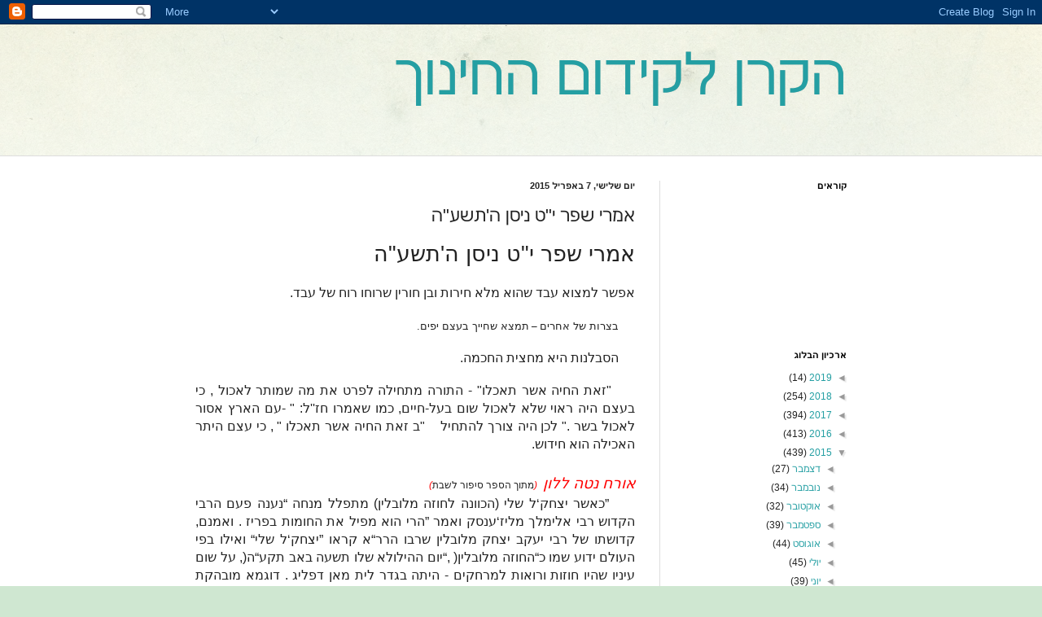

--- FILE ---
content_type: text/html; charset=UTF-8
request_url: https://hakeren.blogspot.com/2015/04/blog-post_79.html
body_size: 18989
content:
<!DOCTYPE html>
<html class='v2' dir='rtl' lang='he'>
<head>
<link href='https://www.blogger.com/static/v1/widgets/2370241452-css_bundle_v2_rtl.css' rel='stylesheet' type='text/css'/>
<meta content='width=1100' name='viewport'/>
<meta content='text/html; charset=UTF-8' http-equiv='Content-Type'/>
<meta content='blogger' name='generator'/>
<link href='https://hakeren.blogspot.com/favicon.ico' rel='icon' type='image/x-icon'/>
<link href='http://hakeren.blogspot.com/2015/04/blog-post_79.html' rel='canonical'/>
<link rel="alternate" type="application/atom+xml" title="הקרן לקידום החינוך - Atom" href="https://hakeren.blogspot.com/feeds/posts/default" />
<link rel="alternate" type="application/rss+xml" title="הקרן לקידום החינוך - RSS" href="https://hakeren.blogspot.com/feeds/posts/default?alt=rss" />
<link rel="service.post" type="application/atom+xml" title="הקרן לקידום החינוך - Atom" href="https://draft.blogger.com/feeds/2105987224050109757/posts/default" />

<link rel="alternate" type="application/atom+xml" title="הקרן לקידום החינוך - Atom" href="https://hakeren.blogspot.com/feeds/8518664814188484173/comments/default" />
<!--Can't find substitution for tag [blog.ieCssRetrofitLinks]-->
<meta content='http://hakeren.blogspot.com/2015/04/blog-post_79.html' property='og:url'/>
<meta content='אמרי שפר י&quot;ט ניסן ה&#39;תשע&quot;ה' property='og:title'/>
<meta content='  אמרי שפר י&quot;ט ניסן ה&#39;תשע&quot;ה     אפשר למצוא עבד שהוא מלא חירות ובן חורין שרוחו רוח של עבד.          בצרות של אחרים  –  תמצא שחייך בעצם יפים. ...' property='og:description'/>
<title>הקרן לקידום החינוך: אמרי שפר י"ט ניסן ה'תשע"ה</title>
<style id='page-skin-1' type='text/css'><!--
/*
-----------------------------------------------
Blogger Template Style
Name:     Simple
Designer: Blogger
URL:      www.blogger.com
----------------------------------------------- */
/* Content
----------------------------------------------- */
body {
font: normal normal 12px Arial, Tahoma, Helvetica, FreeSans, sans-serif;
color: #222222;
background: #cfe7d1 url(//themes.googleusercontent.com/image?id=1x_TqXo6-7t6y2ZiuOyQ2Bk6Zod9CTtyKYtRui0IeQJe6hVlJcQiXYG2xQGkxKvl6iZMJ) repeat fixed top center /* Credit: gaffera (http://www.istockphoto.com/googleimages.php?id=4072573&amp;platform=blogger) */;
padding: 0 0 0 0;
background-attachment: scroll;
}
html body .content-outer {
min-width: 0;
max-width: 100%;
width: 100%;
}
h2 {
font-size: 22px;
}
a:link {
text-decoration:none;
color: #249fa3;
}
a:visited {
text-decoration:none;
color: #7c93a1;
}
a:hover {
text-decoration:underline;
color: #5dc2c0;
}
.body-fauxcolumn-outer .fauxcolumn-inner {
background: transparent url(https://resources.blogblog.com/blogblog/data/1kt/simple/body_gradient_tile_light.png) repeat scroll top left;
_background-image: none;
}
.body-fauxcolumn-outer .cap-top {
position: absolute;
z-index: 1;
height: 400px;
width: 100%;
}
.body-fauxcolumn-outer .cap-top .cap-left {
width: 100%;
background: transparent url(https://resources.blogblog.com/blogblog/data/1kt/simple/gradients_light.png) repeat-x scroll top left;
_background-image: none;
}
.content-outer {
-moz-box-shadow: 0 0 0 rgba(0, 0, 0, .15);
-webkit-box-shadow: 0 0 0 rgba(0, 0, 0, .15);
-goog-ms-box-shadow: 0 0 0 #333333;
box-shadow: 0 0 0 rgba(0, 0, 0, .15);
margin-bottom: 1px;
}
.content-inner {
padding: 0 0;
}
.main-outer, .footer-outer {
background-color: #ffffff;
}
/* Header
----------------------------------------------- */
.header-outer {
background: transparent none repeat-x scroll 0 -400px;
_background-image: none;
}
.Header h1 {
font: normal normal 70px Arial, Tahoma, Helvetica, FreeSans, sans-serif;
color: #249fa3;
text-shadow: 0 0 0 rgba(0, 0, 0, .2);
}
.Header h1 a {
color: #249fa3;
}
.Header .description {
font-size: 200%;
color: #444444;
}
.header-inner .Header .titlewrapper {
padding: 22px 30px;
}
.header-inner .Header .descriptionwrapper {
padding: 0 30px;
}
/* Tabs
----------------------------------------------- */
.tabs-inner .section:first-child {
border-top: 0 solid #dddddd;
}
.tabs-inner .section:first-child ul {
margin-top: -0;
border-top: 0 solid #dddddd;
border-left: 0 solid #dddddd;
border-right: 0 solid #dddddd;
}
.tabs-inner .widget ul {
background: transparent none repeat-x scroll 0 -800px;
_background-image: none;
border-bottom: 0 solid #dddddd;
margin-top: 0;
margin-left: -0;
margin-right: -0;
}
.tabs-inner .widget li a {
display: inline-block;
padding: .6em 1em;
font: normal normal 20px Arial, Tahoma, Helvetica, FreeSans, sans-serif;
color: #00818b;
border-right: 0 solid #ffffff;
border-left: 0 solid #dddddd;
}
.tabs-inner .widget li:first-child a {
border-right: none;
}
.tabs-inner .widget li.selected a, .tabs-inner .widget li a:hover {
color: #444444;
background-color: transparent;
text-decoration: none;
}
/* Columns
----------------------------------------------- */
.main-outer {
border-top: 1px solid #dddddd;
}
.fauxcolumn-left-outer .fauxcolumn-inner {
border-right: 1px solid #dddddd;
}
.fauxcolumn-right-outer .fauxcolumn-inner {
border-left: 1px solid #dddddd;
}
/* Headings
----------------------------------------------- */
div.widget > h2,
div.widget h2.title {
margin: 0 0 1em 0;
font: normal bold 11px Arial, Tahoma, Helvetica, FreeSans, sans-serif;
color: #000000;
}
/* Widgets
----------------------------------------------- */
.widget .zippy {
color: #999999;
text-shadow: 2px 2px 1px rgba(0, 0, 0, .1);
}
.widget .popular-posts ul {
list-style: none;
}
/* Posts
----------------------------------------------- */
h2.date-header {
font: normal bold 11px Arial, Tahoma, Helvetica, FreeSans, sans-serif;
}
.date-header span {
background-color: transparent;
color: #222222;
padding: inherit;
letter-spacing: inherit;
margin: inherit;
}
.main-inner {
padding-top: 30px;
padding-bottom: 30px;
}
.main-inner .column-center-inner {
padding: 0 15px;
}
.main-inner .column-center-inner .section {
margin: 0 15px;
}
.post {
margin: 0 0 25px 0;
}
h3.post-title, .comments h4 {
font: normal normal 22px Arial, Tahoma, Helvetica, FreeSans, sans-serif;
margin: .75em 0 0;
}
.post-body {
font-size: 110%;
line-height: 1.4;
position: relative;
}
.post-body img, .post-body .tr-caption-container, .Profile img, .Image img,
.BlogList .item-thumbnail img {
padding: 2px;
background: #ffffff;
border: 1px solid #eeeeee;
-moz-box-shadow: 1px 1px 5px rgba(0, 0, 0, .1);
-webkit-box-shadow: 1px 1px 5px rgba(0, 0, 0, .1);
box-shadow: 1px 1px 5px rgba(0, 0, 0, .1);
}
.post-body img, .post-body .tr-caption-container {
padding: 5px;
}
.post-body .tr-caption-container {
color: #222222;
}
.post-body .tr-caption-container img {
padding: 0;
background: transparent;
border: none;
-moz-box-shadow: 0 0 0 rgba(0, 0, 0, .1);
-webkit-box-shadow: 0 0 0 rgba(0, 0, 0, .1);
box-shadow: 0 0 0 rgba(0, 0, 0, .1);
}
.post-header {
margin: 0 0 1.5em;
line-height: 1.6;
font-size: 90%;
}
.post-footer {
margin: 20px -2px 0;
padding: 5px 10px;
color: #666666;
background-color: #f9f9f9;
border-bottom: 1px solid #eeeeee;
line-height: 1.6;
font-size: 90%;
}
#comments .comment-author {
padding-top: 1.5em;
border-top: 1px solid #dddddd;
background-position: 0 1.5em;
}
#comments .comment-author:first-child {
padding-top: 0;
border-top: none;
}
.avatar-image-container {
margin: .2em 0 0;
}
#comments .avatar-image-container img {
border: 1px solid #eeeeee;
}
/* Comments
----------------------------------------------- */
.comments .comments-content .icon.blog-author {
background-repeat: no-repeat;
background-image: url([data-uri]);
}
.comments .comments-content .loadmore a {
border-top: 1px solid #999999;
border-bottom: 1px solid #999999;
}
.comments .comment-thread.inline-thread {
background-color: #f9f9f9;
}
.comments .continue {
border-top: 2px solid #999999;
}
/* Accents
---------------------------------------------- */
.section-columns td.columns-cell {
border-right: 1px solid #dddddd;
}
.blog-pager {
background: transparent none no-repeat scroll top center;
}
.blog-pager-older-link, .home-link,
.blog-pager-newer-link {
background-color: #ffffff;
padding: 5px;
}
.footer-outer {
border-top: 0 dashed #bbbbbb;
}
/* Mobile
----------------------------------------------- */
body.mobile  {
background-size: auto;
}
.mobile .body-fauxcolumn-outer {
background: transparent none repeat scroll top left;
}
.mobile .body-fauxcolumn-outer .cap-top {
background-size: 100% auto;
}
.mobile .content-outer {
-webkit-box-shadow: 0 0 3px rgba(0, 0, 0, .15);
box-shadow: 0 0 3px rgba(0, 0, 0, .15);
}
.mobile .tabs-inner .widget ul {
margin-left: 0;
margin-right: 0;
}
.mobile .post {
margin: 0;
}
.mobile .main-inner .column-center-inner .section {
margin: 0;
}
.mobile .date-header span {
padding: 0.1em 10px;
margin: 0 -10px;
}
.mobile h3.post-title {
margin: 0;
}
.mobile .blog-pager {
background: transparent none no-repeat scroll top center;
}
.mobile .footer-outer {
border-top: none;
}
.mobile .main-inner, .mobile .footer-inner {
background-color: #ffffff;
}
.mobile-index-contents {
color: #222222;
}
.mobile-link-button {
background-color: #249fa3;
}
.mobile-link-button a:link, .mobile-link-button a:visited {
color: #ffffff;
}
.mobile .tabs-inner .section:first-child {
border-top: none;
}
.mobile .tabs-inner .PageList .widget-content {
background-color: transparent;
color: #444444;
border-top: 0 solid #dddddd;
border-bottom: 0 solid #dddddd;
}
.mobile .tabs-inner .PageList .widget-content .pagelist-arrow {
border-right: 1px solid #dddddd;
}

--></style>
<style id='template-skin-1' type='text/css'><!--
body {
min-width: 860px;
}
.content-outer, .content-fauxcolumn-outer, .region-inner {
min-width: 860px;
max-width: 860px;
_width: 860px;
}
.main-inner .columns {
padding-left: 0px;
padding-right: 260px;
}
.main-inner .fauxcolumn-center-outer {
left: 0px;
right: 260px;
/* IE6 does not respect left and right together */
_width: expression(this.parentNode.offsetWidth -
parseInt("0px") -
parseInt("260px") + 'px');
}
.main-inner .fauxcolumn-left-outer {
width: 0px;
}
.main-inner .fauxcolumn-right-outer {
width: 260px;
}
.main-inner .column-left-outer {
width: 0px;
right: 100%;
margin-left: -0px;
}
.main-inner .column-right-outer {
width: 260px;
margin-right: -260px;
}
#layout {
min-width: 0;
}
#layout .content-outer {
min-width: 0;
width: 800px;
}
#layout .region-inner {
min-width: 0;
width: auto;
}
body#layout div.add_widget {
padding: 8px;
}
body#layout div.add_widget a {
margin-left: 32px;
}
--></style>
<style>
    body {background-image:url(\/\/themes.googleusercontent.com\/image?id=1x_TqXo6-7t6y2ZiuOyQ2Bk6Zod9CTtyKYtRui0IeQJe6hVlJcQiXYG2xQGkxKvl6iZMJ);}
    
@media (max-width: 200px) { body {background-image:url(\/\/themes.googleusercontent.com\/image?id=1x_TqXo6-7t6y2ZiuOyQ2Bk6Zod9CTtyKYtRui0IeQJe6hVlJcQiXYG2xQGkxKvl6iZMJ&options=w200);}}
@media (max-width: 400px) and (min-width: 201px) { body {background-image:url(\/\/themes.googleusercontent.com\/image?id=1x_TqXo6-7t6y2ZiuOyQ2Bk6Zod9CTtyKYtRui0IeQJe6hVlJcQiXYG2xQGkxKvl6iZMJ&options=w400);}}
@media (max-width: 800px) and (min-width: 401px) { body {background-image:url(\/\/themes.googleusercontent.com\/image?id=1x_TqXo6-7t6y2ZiuOyQ2Bk6Zod9CTtyKYtRui0IeQJe6hVlJcQiXYG2xQGkxKvl6iZMJ&options=w800);}}
@media (max-width: 1200px) and (min-width: 801px) { body {background-image:url(\/\/themes.googleusercontent.com\/image?id=1x_TqXo6-7t6y2ZiuOyQ2Bk6Zod9CTtyKYtRui0IeQJe6hVlJcQiXYG2xQGkxKvl6iZMJ&options=w1200);}}
/* Last tag covers anything over one higher than the previous max-size cap. */
@media (min-width: 1201px) { body {background-image:url(\/\/themes.googleusercontent.com\/image?id=1x_TqXo6-7t6y2ZiuOyQ2Bk6Zod9CTtyKYtRui0IeQJe6hVlJcQiXYG2xQGkxKvl6iZMJ&options=w1600);}}
  </style>
<link href='https://draft.blogger.com/dyn-css/authorization.css?targetBlogID=2105987224050109757&amp;zx=96fe112a-ea56-4ca4-8ff9-d3038ea87d0e' media='none' onload='if(media!=&#39;all&#39;)media=&#39;all&#39;' rel='stylesheet'/><noscript><link href='https://draft.blogger.com/dyn-css/authorization.css?targetBlogID=2105987224050109757&amp;zx=96fe112a-ea56-4ca4-8ff9-d3038ea87d0e' rel='stylesheet'/></noscript>
<meta name='google-adsense-platform-account' content='ca-host-pub-1556223355139109'/>
<meta name='google-adsense-platform-domain' content='blogspot.com'/>

</head>
<body class='loading variant-wide'>
<div class='navbar section' id='navbar' name='סרגל ניווט'><div class='widget Navbar' data-version='1' id='Navbar1'><script type="text/javascript">
    function setAttributeOnload(object, attribute, val) {
      if(window.addEventListener) {
        window.addEventListener('load',
          function(){ object[attribute] = val; }, false);
      } else {
        window.attachEvent('onload', function(){ object[attribute] = val; });
      }
    }
  </script>
<div id="navbar-iframe-container"></div>
<script type="text/javascript" src="https://apis.google.com/js/platform.js"></script>
<script type="text/javascript">
      gapi.load("gapi.iframes:gapi.iframes.style.bubble", function() {
        if (gapi.iframes && gapi.iframes.getContext) {
          gapi.iframes.getContext().openChild({
              url: 'https://draft.blogger.com/navbar/2105987224050109757?po\x3d8518664814188484173\x26origin\x3dhttps://hakeren.blogspot.com',
              where: document.getElementById("navbar-iframe-container"),
              id: "navbar-iframe"
          });
        }
      });
    </script><script type="text/javascript">
(function() {
var script = document.createElement('script');
script.type = 'text/javascript';
script.src = '//pagead2.googlesyndication.com/pagead/js/google_top_exp.js';
var head = document.getElementsByTagName('head')[0];
if (head) {
head.appendChild(script);
}})();
</script>
</div></div>
<div class='body-fauxcolumns'>
<div class='fauxcolumn-outer body-fauxcolumn-outer'>
<div class='cap-top'>
<div class='cap-left'></div>
<div class='cap-right'></div>
</div>
<div class='fauxborder-left'>
<div class='fauxborder-right'></div>
<div class='fauxcolumn-inner'>
</div>
</div>
<div class='cap-bottom'>
<div class='cap-left'></div>
<div class='cap-right'></div>
</div>
</div>
</div>
<div class='content'>
<div class='content-fauxcolumns'>
<div class='fauxcolumn-outer content-fauxcolumn-outer'>
<div class='cap-top'>
<div class='cap-left'></div>
<div class='cap-right'></div>
</div>
<div class='fauxborder-left'>
<div class='fauxborder-right'></div>
<div class='fauxcolumn-inner'>
</div>
</div>
<div class='cap-bottom'>
<div class='cap-left'></div>
<div class='cap-right'></div>
</div>
</div>
</div>
<div class='content-outer'>
<div class='content-cap-top cap-top'>
<div class='cap-left'></div>
<div class='cap-right'></div>
</div>
<div class='fauxborder-left content-fauxborder-left'>
<div class='fauxborder-right content-fauxborder-right'></div>
<div class='content-inner'>
<header>
<div class='header-outer'>
<div class='header-cap-top cap-top'>
<div class='cap-left'></div>
<div class='cap-right'></div>
</div>
<div class='fauxborder-left header-fauxborder-left'>
<div class='fauxborder-right header-fauxborder-right'></div>
<div class='region-inner header-inner'>
<div class='header section' id='header' name='כותרת'><div class='widget Header' data-version='1' id='Header1'>
<div id='header-inner'>
<div class='titlewrapper'>
<h1 class='title'>
<a href='https://hakeren.blogspot.com/'>
הקרן לקידום החינוך
</a>
</h1>
</div>
<div class='descriptionwrapper'>
<p class='description'><span>
</span></p>
</div>
</div>
</div></div>
</div>
</div>
<div class='header-cap-bottom cap-bottom'>
<div class='cap-left'></div>
<div class='cap-right'></div>
</div>
</div>
</header>
<div class='tabs-outer'>
<div class='tabs-cap-top cap-top'>
<div class='cap-left'></div>
<div class='cap-right'></div>
</div>
<div class='fauxborder-left tabs-fauxborder-left'>
<div class='fauxborder-right tabs-fauxborder-right'></div>
<div class='region-inner tabs-inner'>
<div class='tabs no-items section' id='crosscol' name='לרוחב העמודות'></div>
<div class='tabs no-items section' id='crosscol-overflow' name='Cross-Column 2'></div>
</div>
</div>
<div class='tabs-cap-bottom cap-bottom'>
<div class='cap-left'></div>
<div class='cap-right'></div>
</div>
</div>
<div class='main-outer'>
<div class='main-cap-top cap-top'>
<div class='cap-left'></div>
<div class='cap-right'></div>
</div>
<div class='fauxborder-left main-fauxborder-left'>
<div class='fauxborder-right main-fauxborder-right'></div>
<div class='region-inner main-inner'>
<div class='columns fauxcolumns'>
<div class='fauxcolumn-outer fauxcolumn-center-outer'>
<div class='cap-top'>
<div class='cap-left'></div>
<div class='cap-right'></div>
</div>
<div class='fauxborder-left'>
<div class='fauxborder-right'></div>
<div class='fauxcolumn-inner'>
</div>
</div>
<div class='cap-bottom'>
<div class='cap-left'></div>
<div class='cap-right'></div>
</div>
</div>
<div class='fauxcolumn-outer fauxcolumn-left-outer'>
<div class='cap-top'>
<div class='cap-left'></div>
<div class='cap-right'></div>
</div>
<div class='fauxborder-left'>
<div class='fauxborder-right'></div>
<div class='fauxcolumn-inner'>
</div>
</div>
<div class='cap-bottom'>
<div class='cap-left'></div>
<div class='cap-right'></div>
</div>
</div>
<div class='fauxcolumn-outer fauxcolumn-right-outer'>
<div class='cap-top'>
<div class='cap-left'></div>
<div class='cap-right'></div>
</div>
<div class='fauxborder-left'>
<div class='fauxborder-right'></div>
<div class='fauxcolumn-inner'>
</div>
</div>
<div class='cap-bottom'>
<div class='cap-left'></div>
<div class='cap-right'></div>
</div>
</div>
<!-- corrects IE6 width calculation -->
<div class='columns-inner'>
<div class='column-center-outer'>
<div class='column-center-inner'>
<div class='main section' id='main' name='ראשי'><div class='widget Blog' data-version='1' id='Blog1'>
<div class='blog-posts hfeed'>

          <div class="date-outer">
        
<h2 class='date-header'><span>יום שלישי, 7 באפריל 2015</span></h2>

          <div class="date-posts">
        
<div class='post-outer'>
<div class='post hentry uncustomized-post-template' itemprop='blogPost' itemscope='itemscope' itemtype='http://schema.org/BlogPosting'>
<meta content='2105987224050109757' itemprop='blogId'/>
<meta content='8518664814188484173' itemprop='postId'/>
<a name='8518664814188484173'></a>
<h3 class='post-title entry-title' itemprop='name'>
אמרי שפר י"ט ניסן ה'תשע"ה
</h3>
<div class='post-header'>
<div class='post-header-line-1'></div>
</div>
<div class='post-body entry-content' id='post-body-8518664814188484173' itemprop='description articleBody'>
<div dir="rtl" style="text-align: right;" trbidi="on">
<div class="MsoNormal" dir="RTL" style="text-align: justify;">
<span lang="HE" style="font-family: &quot;Arial&quot;,&quot;sans-serif&quot;; font-size: 20.0pt; mso-fareast-font-family: &quot;Times New Roman&quot;;">אמרי
שפר י"ט ניסן ה'תשע"ה<o:p></o:p></span></div>
<div class="MsoNormal" dir="RTL" style="text-align: justify;">
<br /></div>
<div class="MsoNormal" dir="RTL" style="text-align: justify;">
<span lang="HE" style="font-family: &quot;Arial&quot;,&quot;sans-serif&quot;; font-size: 12.0pt; mso-fareast-font-family: &quot;Times New Roman&quot;;">אפשר
למצוא עבד שהוא מלא חירות ובן חורין שרוחו רוח של עבד.</span><span dir="LTR" style="font-family: &quot;Arial&quot;,&quot;sans-serif&quot;; font-size: 12.0pt; mso-fareast-font-family: &quot;Times New Roman&quot;;"><o:p></o:p></span></div>
<div class="MsoNormal" dir="RTL" style="text-align: justify;">
<br /></div>
<div class="MsoNormal" dir="RTL" style="text-align: justify;">
<span lang="HE" style="font-family: &quot;Arial&quot;,&quot;sans-serif&quot;; mso-fareast-font-family: &quot;Times New Roman&quot;;">&nbsp; &nbsp;
&nbsp;בצרות של אחרים</span><span lang="HE" style="font-family: &quot;Times New Roman&quot;,&quot;serif&quot;; mso-ascii-font-family: Calibri; mso-fareast-font-family: &quot;Times New Roman&quot;; mso-hansi-font-family: Calibri;">&nbsp;&#8211;&nbsp;</span><span lang="HE" style="font-family: &quot;Arial&quot;,&quot;sans-serif&quot;; mso-fareast-font-family: &quot;Times New Roman&quot;;">תמצא
שחייך בעצם יפים.</span><span lang="HE" style="font-family: &quot;Arial&quot;,&quot;sans-serif&quot;; font-size: 12.0pt; mso-fareast-font-family: &quot;Times New Roman&quot;;">&nbsp; &nbsp;&nbsp;<o:p></o:p></span></div>
<div class="MsoNormal" dir="RTL" style="text-align: justify;">
<br /></div>
<div class="MsoNormal" dir="RTL" style="text-align: justify;">
<span lang="HE" style="font-family: &quot;Arial&quot;,&quot;sans-serif&quot;; font-size: 12.0pt; mso-fareast-font-family: &quot;Times New Roman&quot;;">&nbsp;
&nbsp; &nbsp;הסבלנות היא מחצית החכמה.<o:p></o:p></span></div>
<div class="MsoNormal" dir="RTL" style="text-align: justify;">
<br /></div>
<div class="MsoNormal" dir="RTL" style="text-align: justify;">
<span dir="LTR"></span><span dir="LTR" style="font-family: &quot;Arial&quot;,&quot;sans-serif&quot;; font-size: 12.0pt; mso-fareast-font-family: &quot;Times New Roman&quot;;"><span dir="LTR"></span>" &nbsp;&nbsp;&nbsp;&nbsp;</span><span lang="HE" style="font-family: &quot;Arial&quot;,&quot;sans-serif&quot;; font-size: 12.0pt; mso-fareast-font-family: &quot;Times New Roman&quot;;">זאת החיה אשר תאכלו" - התורה מתחילה לפרט את מה שמותר
לאכול</span><span dir="LTR"></span><span dir="LTR" style="font-family: &quot;Arial&quot;,&quot;sans-serif&quot;; font-size: 12.0pt; mso-fareast-font-family: &quot;Times New Roman&quot;;"><span dir="LTR"></span>&nbsp;,&nbsp;</span><span lang="HE" style="font-family: &quot;Arial&quot;,&quot;sans-serif&quot;; font-size: 12.0pt; mso-fareast-font-family: &quot;Times New Roman&quot;;">כי
בעצם היה ראוי שלא לאכול שום בעל-חיים, כמו שאמרו חז''ל: " -עם הארץ אסור
לאכול בשר</span><span dir="LTR"></span><span dir="LTR" style="font-family: &quot;Arial&quot;,&quot;sans-serif&quot;; font-size: 12.0pt; mso-fareast-font-family: &quot;Times New Roman&quot;;"><span dir="LTR"></span>&nbsp;".&nbsp;</span><span lang="HE" style="font-family: &quot;Arial&quot;,&quot;sans-serif&quot;; font-size: 12.0pt; mso-fareast-font-family: &quot;Times New Roman&quot;;">לכן
היה צורך להתחיל &nbsp;&nbsp;&nbsp;"ב זאת החיה אשר תאכלו</span><span dir="LTR"></span><span dir="LTR" style="font-family: &quot;Arial&quot;,&quot;sans-serif&quot;; font-size: 12.0pt; mso-fareast-font-family: &quot;Times New Roman&quot;;"><span dir="LTR"></span>&nbsp;, "&nbsp;</span><span lang="HE" style="font-family: &quot;Arial&quot;,&quot;sans-serif&quot;; font-size: 12.0pt; mso-fareast-font-family: &quot;Times New Roman&quot;;">כי עצם היתר האכילה הוא חידוש</span><span dir="LTR"></span><span dir="LTR" style="font-family: &quot;Arial&quot;,&quot;sans-serif&quot;; font-size: 12.0pt; mso-fareast-font-family: &quot;Times New Roman&quot;;"><span dir="LTR"></span>&nbsp;.</span><span lang="HE" style="font-family: &quot;Arial&quot;,&quot;sans-serif&quot;; font-size: 12.0pt; mso-fareast-font-family: &quot;Times New Roman&quot;;"><o:p></o:p></span></div>
<div class="MsoNormal" dir="RTL" style="text-align: justify;">
<br /></div>
<div class="MsoNormal" dir="RTL" style="text-align: justify;">
<i><span lang="HE" style="color: red; font-family: &quot;Arial&quot;,&quot;sans-serif&quot;; font-size: 14.0pt; mso-fareast-font-family: &quot;Times New Roman&quot;;">אורח נטה ללון</span></i><i><span lang="HE" style="color: red; font-family: &quot;Arial&quot;,&quot;sans-serif&quot;; font-size: 18.0pt; mso-ansi-font-size: 11.0pt; mso-fareast-font-family: &quot;Times New Roman&quot;;">&nbsp;</span></i><i><span lang="HE" style="color: red; font-family: &quot;Arial&quot;,&quot;sans-serif&quot;; font-size: 9.0pt; mso-fareast-font-family: &quot;Times New Roman&quot;;">(</span></i><span lang="HE" style="font-family: &quot;Arial&quot;,&quot;sans-serif&quot;; font-size: 9.0pt; mso-fareast-font-family: &quot;Times New Roman&quot;;">מתוך
הספר סיפור לשבת<i><span style="color: red;">)</span></i></span><span lang="HE" style="font-family: &quot;Arial&quot;,&quot;sans-serif&quot;; font-size: 12.0pt; mso-fareast-font-family: &quot;Times New Roman&quot;;"><o:p></o:p></span></div>
<div class="MsoNormal" dir="RTL" style="text-align: justify;">
<span dir="LTR"></span><span dir="LTR" style="font-family: &quot;Arial&quot;,&quot;sans-serif&quot;; font-size: 12.0pt; mso-fareast-font-family: &quot;Times New Roman&quot;;"><span dir="LTR"></span>&#8221; &nbsp;&nbsp;&nbsp;&nbsp;</span><span lang="HE" style="font-family: &quot;Arial&quot;,&quot;sans-serif&quot;; font-size: 12.0pt; mso-fareast-font-family: &quot;Times New Roman&quot;;">כאשר יצחק&#8216;ל שלי (הכוונה לחוזה מלובלין) מתפלל מנחה</span><span dir="LTR"></span><span dir="LTR" style="font-family: &quot;Arial&quot;,&quot;sans-serif&quot;; font-size: 12.0pt; mso-fareast-font-family: &quot;Times New Roman&quot;;"><span dir="LTR"></span>&#8220;&nbsp;</span><span lang="HE" style="font-family: &quot;Arial&quot;,&quot;sans-serif&quot;; font-size: 12.0pt; mso-fareast-font-family: &quot;Times New Roman&quot;;">נענה פעם הרבי הקדוש רבי אלימלך מליז&#8216;ענסק ואמר &#8221;הרי הוא מפיל
את החומות בפריז</span><span dir="LTR"></span><span dir="LTR" style="font-family: &quot;Arial&quot;,&quot;sans-serif&quot;; font-size: 12.0pt; mso-fareast-font-family: &quot;Times New Roman&quot;;"><span dir="LTR"></span>&nbsp;.&nbsp;</span><span lang="HE" style="font-family: &quot;Arial&quot;,&quot;sans-serif&quot;; font-size: 12.0pt; mso-fareast-font-family: &quot;Times New Roman&quot;;">ואמנם,
קדושתו של רבי יעקב יצחק מלובלין שרבו הרר&#8220;א קראו&nbsp;</span><span dir="LTR"></span><span dir="LTR" style="font-family: &quot;Arial&quot;,&quot;sans-serif&quot;; font-size: 12.0pt; mso-fareast-font-family: &quot;Times New Roman&quot;;"><span dir="LTR"></span>&#8221;</span><span lang="HE" style="font-family: &quot;Arial&quot;,&quot;sans-serif&quot;; font-size: 12.0pt; mso-fareast-font-family: &quot;Times New Roman&quot;;">יצחק&#8216;ל
שלי&#8220; ואילו בפי העולם ידוע שמו כ&#8220;החוזה מלובלין</span><span dir="LTR"></span><span dir="LTR" style="font-family: &quot;Arial&quot;,&quot;sans-serif&quot;; font-size: 12.0pt; mso-fareast-font-family: &quot;Times New Roman&quot;;"><span dir="LTR"></span>&#8220;, )</span><span lang="HE" style="font-family: &quot;Arial&quot;,&quot;sans-serif&quot;; font-size: 12.0pt; mso-fareast-font-family: &quot;Times New Roman&quot;;">יום ההילולא שלו תשעה באב תקע&#8220;ה(, על שום עיניו שהיו חוזות
ורואות למרחקים - היתה בגדר לית מאן דפליג</span><span dir="LTR"></span><span dir="LTR" style="font-family: &quot;Arial&quot;,&quot;sans-serif&quot;; font-size: 12.0pt; mso-fareast-font-family: &quot;Times New Roman&quot;;"><span dir="LTR"></span>.&nbsp;</span><span dir="RTL"></span><span lang="HE" style="font-family: &quot;Arial&quot;,&quot;sans-serif&quot;; font-size: 12.0pt; mso-fareast-font-family: &quot;Times New Roman&quot;;"><span dir="RTL"></span>&nbsp;דוגמא מובהקת של עיניו החוזות
למרחקים מומחשת בסיפור הבא</span><span dir="LTR"></span><span dir="LTR" style="font-family: &quot;Arial&quot;,&quot;sans-serif&quot;; font-size: 12.0pt; mso-fareast-font-family: &quot;Times New Roman&quot;;"><span dir="LTR"></span>:</span><span lang="HE" style="font-family: &quot;Arial&quot;,&quot;sans-serif&quot;; font-size: 12.0pt; mso-fareast-font-family: &quot;Times New Roman&quot;;"><o:p></o:p></span></div>
<div class="MsoNormal" dir="RTL" style="text-align: justify;">
<span lang="HE" style="font-family: &quot;Arial&quot;,&quot;sans-serif&quot;; font-size: 12.0pt; mso-fareast-font-family: &quot;Times New Roman&quot;;">&nbsp;&nbsp;&nbsp;&nbsp;&nbsp;ר&#8216;
שמואל דוד הגיע ללובלין כמו כל היהודים שבאו למצוא כאן ישועה לצרתם. אמנם בימים
כתיקונם, היה מבקש לקנות רוחניות מפיו של הרבי אך עתה העיקה עליו צרת הבת. &#8221;בתי
הגיעה לפירקה, אבל אין בידי אפילו פרוטה לפורטה כדי להשיאה&#8220; התאונן בפני החוזה</span><span dir="LTR"></span><span dir="LTR" style="font-family: &quot;Arial&quot;,&quot;sans-serif&quot;; font-size: 12.0pt; mso-fareast-font-family: &quot;Times New Roman&quot;;"><span dir="LTR"></span>. &#8221;</span><span dir="RTL"></span><span lang="HE" style="font-family: &quot;Arial&quot;,&quot;sans-serif&quot;; font-size: 12.0pt; mso-fareast-font-family: &quot;Times New Roman&quot;;"><span dir="RTL"></span>&nbsp;סע לעיר
פלונית ושם תוושע מצרתך&#8220; ברכו החוזה קצרות</span><span dir="LTR"></span><span dir="LTR" style="font-family: &quot;Arial&quot;,&quot;sans-serif&quot;; font-size: 12.0pt; mso-fareast-font-family: &quot;Times New Roman&quot;;"><span dir="LTR"></span>.&nbsp;</span><span dir="RTL"></span><span lang="HE" style="font-family: &quot;Arial&quot;,&quot;sans-serif&quot;; font-size: 12.0pt; mso-fareast-font-family: &quot;Times New Roman&quot;;"><span dir="RTL"></span>&nbsp;ר&#8216; שמיל יצא מחדרו של הרבי כולו
תמה. מה עליו לעשות בעיר</span><span dir="LTR"></span><span dir="LTR" style="font-family: &quot;Arial&quot;,&quot;sans-serif&quot;; font-size: 12.0pt; mso-fareast-font-family: &quot;Times New Roman&quot;;"><span dir="LTR"></span>,&nbsp;</span><span dir="RTL"></span><span lang="HE" style="font-family: &quot;Arial&quot;,&quot;sans-serif&quot;; font-size: 12.0pt; mso-fareast-font-family: &quot;Times New Roman&quot;;"><span dir="RTL"></span>&nbsp;כמה זמן עליו לשהות בה, ואיך בדיוק
יוושע שם מצרתו. זאת לא פירט הרבי</span><span dir="LTR"></span><span dir="LTR" style="font-family: &quot;Arial&quot;,&quot;sans-serif&quot;; font-size: 12.0pt; mso-fareast-font-family: &quot;Times New Roman&quot;;"><span dir="LTR"></span>.&nbsp;</span><span dir="RTL"></span><span lang="HE" style="font-family: &quot;Arial&quot;,&quot;sans-serif&quot;; font-size: 12.0pt; mso-fareast-font-family: &quot;Times New Roman&quot;;"><span dir="RTL"></span>&nbsp;אם הרבי אמר, אין חכמות - אמר
לעצמו. אז נוסעים</span><span dir="LTR"></span><span dir="LTR" style="font-family: &quot;Arial&quot;,&quot;sans-serif&quot;; font-size: 12.0pt; mso-fareast-font-family: &quot;Times New Roman&quot;;"><span dir="LTR"></span>!&nbsp;</span><span dir="RTL"></span><span lang="HE" style="font-family: &quot;Arial&quot;,&quot;sans-serif&quot;; font-size: 12.0pt; mso-fareast-font-family: &quot;Times New Roman&quot;;"><span dir="RTL"></span>&nbsp;ויסע ר&#8216; שמיל דוד &#8217;הלוך ונסוע&#8216;.
נסיעה של קבצנים דלפונים שחציה הליכה וחציה נסיעה עם יהודים רחבי לב שהעלוהו
לעגלתם. לאחר כמה ימים הגיע למחוז חפצו ושם קבע לעצמו אכסניה בפונדק של יהודי ירא
ושלם</span><span dir="LTR"></span><span dir="LTR" style="font-family: &quot;Arial&quot;,&quot;sans-serif&quot;; font-size: 12.0pt; mso-fareast-font-family: &quot;Times New Roman&quot;;"><span dir="LTR"></span>.&nbsp;</span><span dir="RTL"></span><span lang="HE" style="font-family: &quot;Arial&quot;,&quot;sans-serif&quot;; font-size: 12.0pt; mso-fareast-font-family: &quot;Times New Roman&quot;;"><span dir="RTL"></span>&nbsp;<o:p></o:p></span></div>
<div class="MsoNormal" dir="RTL" style="text-align: justify;">
<span lang="HE" style="font-family: &quot;Arial&quot;,&quot;sans-serif&quot;; font-size: 12.0pt; mso-fareast-font-family: &quot;Times New Roman&quot;;">&nbsp;&nbsp;&nbsp;&nbsp;&nbsp;בעל
הבית התפלא. רגיל היה לאורחים שבקושי ישנו קמעא ואכלו קמעא בביתו ואילו את כל היום
בילו בשוק וביריד לרגל מסחרם. הן לזאת באו לכאן, ואילו אורחו זה יושב מבוקר עד ערב
בחדרו ולומד גמרא או מתפלל בהתלהבות. ניגש אליו לאחר כשבוע ושאלו בעדינות. &#8221;ר&#8216;
יהודי, למה באת לפה? לשבת וללמוד אתה יכול גם בביתך</span><span dir="LTR"></span><span dir="LTR" style="font-family: &quot;Arial&quot;,&quot;sans-serif&quot;; font-size: 12.0pt; mso-fareast-font-family: &quot;Times New Roman&quot;;"><span dir="LTR"></span>!&#8220; &#8221;</span><span dir="RTL"></span><span lang="HE" style="font-family: &quot;Arial&quot;,&quot;sans-serif&quot;; font-size: 12.0pt; mso-fareast-font-family: &quot;Times New Roman&quot;;"><span dir="RTL"></span>&nbsp;הרבי מלובלין שלח אותי לכאן&#8220; ענה
בפשטות &#8221;כיון שיש לי בת בוגרת</span><span dir="LTR"></span><span dir="LTR" style="font-family: &quot;Arial&quot;,&quot;sans-serif&quot;; font-size: 12.0pt; mso-fareast-font-family: &quot;Times New Roman&quot;;"><span dir="LTR"></span>&#8220;. &#8221;</span><span lang="HE" style="font-family: &quot;Arial&quot;,&quot;sans-serif&quot;; font-size: 12.0pt; mso-fareast-font-family: &quot;Times New Roman&quot;;">ומה עניינה של בתך הבוגרת לשהייתך כאן</span><span dir="LTR"></span><span dir="LTR" style="font-family: &quot;Arial&quot;,&quot;sans-serif&quot;; font-size: 12.0pt; mso-fareast-font-family: &quot;Times New Roman&quot;;"><span dir="LTR"></span>&nbsp;?&#8220; &#8221;</span><span lang="HE" style="font-family: &quot;Arial&quot;,&quot;sans-serif&quot;; font-size: 12.0pt; mso-fareast-font-family: &quot;Times New Roman&quot;;">גם אני לא יודע. הרבי מלובלין אמר לי לנסוע הנה וכאן אוושע</span><span dir="LTR"></span><span dir="LTR" style="font-family: &quot;Arial&quot;,&quot;sans-serif&quot;; font-size: 12.0pt; mso-fareast-font-family: &quot;Times New Roman&quot;;"><span dir="LTR"></span>&#8220; .</span><span lang="HE" style="font-family: &quot;Arial&quot;,&quot;sans-serif&quot;; font-size: 12.0pt; mso-fareast-font-family: &quot;Times New Roman&quot;;"><o:p></o:p></span></div>
<div class="MsoNormal" dir="RTL" style="text-align: justify;">
<span lang="HE" style="font-family: &quot;Arial&quot;,&quot;sans-serif&quot;; font-size: 12.0pt; mso-fareast-font-family: &quot;Times New Roman&quot;;">&nbsp;&nbsp;&nbsp;&nbsp;&nbsp;שקעו
בשיחה והלבבות נתקרבו, בעל האכסניה מצא בו איש כלבבו וגילה לו את המעיק על ליבו.
&#8221;ברוך ה&#8216; הכל הולך לי טוב מאוד. אבל לאחרונה חזרתי מן היריד בדאנציג עם רוחים
מכובדים של עשרים אלף זהובים שהיו מונחים בשקים סגורים וחתומים בחותמת מיוחדת שלי.
החבאתי את השקים היטב, אבל גנב הצליח לשים את ידו עליהם וגנב לי את כל כספי</span><span dir="LTR"></span><span dir="LTR" style="font-family: &quot;Arial&quot;,&quot;sans-serif&quot;; font-size: 12.0pt; mso-fareast-font-family: &quot;Times New Roman&quot;;"><span dir="LTR"></span>&#8220;.&nbsp;</span><span lang="HE" style="font-family: &quot;Arial&quot;,&quot;sans-serif&quot;; font-size: 12.0pt; mso-fareast-font-family: &quot;Times New Roman&quot;;">ר&#8216; שמיל דוד לא ידע מה לעוץ למארחו אבל הבטיחו לתת את דעתו על
הענין</span><span dir="LTR"></span><span dir="LTR" style="font-family: &quot;Arial&quot;,&quot;sans-serif&quot;; font-size: 12.0pt; mso-fareast-font-family: &quot;Times New Roman&quot;;"><span dir="LTR"></span>.&nbsp;</span><span dir="RTL"></span><span lang="HE" style="font-family: &quot;Arial&quot;,&quot;sans-serif&quot;; font-size: 12.0pt; mso-fareast-font-family: &quot;Times New Roman&quot;;"><span dir="RTL"></span>&nbsp;בינתיים יצר קשר עם האורחים
והדיירים האחרים בפונדק</span><span dir="LTR"></span><span dir="LTR" style="font-family: &quot;Arial&quot;,&quot;sans-serif&quot;; font-size: 12.0pt; mso-fareast-font-family: &quot;Times New Roman&quot;;"><span dir="LTR"></span>,&nbsp;</span><span dir="RTL"></span><span lang="HE" style="font-family: &quot;Arial&quot;,&quot;sans-serif&quot;; font-size: 12.0pt; mso-fareast-font-family: &quot;Times New Roman&quot;;"><span dir="RTL"></span>&nbsp;ביניהם ר&#8216; עקיבא, מלמדם הפרטי של
בני בעל הפונדק. גם ביניהם נוצר קשר שהלך והתהדק מיום ליום לשאלת המלמד&nbsp;</span><span dir="LTR"></span><span dir="LTR" style="font-family: &quot;Arial&quot;,&quot;sans-serif&quot;; font-size: 12.0pt; mso-fareast-font-family: &quot;Times New Roman&quot;;"><span dir="LTR"></span>&#8221;</span><span lang="HE" style="font-family: &quot;Arial&quot;,&quot;sans-serif&quot;; font-size: 12.0pt; mso-fareast-font-family: &quot;Times New Roman&quot;;">מה לך פה&#8220; סיפר לו ר&#8216; שמיל דוד את כל המעשה ועצתו וברכתו של
החוזה</span><span dir="LTR"></span><span dir="LTR" style="font-family: &quot;Arial&quot;,&quot;sans-serif&quot;; font-size: 12.0pt; mso-fareast-font-family: &quot;Times New Roman&quot;;"><span dir="LTR"></span>&nbsp;. &#8221;</span><span lang="HE" style="font-family: &quot;Arial&quot;,&quot;sans-serif&quot;; font-size: 12.0pt; mso-fareast-font-family: &quot;Times New Roman&quot;;">יש
לי בשבילך דבר סתר&#8220; ברקו עיניו של המלמד. &#8221;רואה אני כי איש נאמן אתה, רוצה אני
לגלות לך סוד כמוס אם תישבע לי שלא תגלהו</span><span dir="LTR"></span><span dir="LTR" style="font-family: &quot;Arial&quot;,&quot;sans-serif&quot;; font-size: 12.0pt; mso-fareast-font-family: &quot;Times New Roman&quot;;"><span dir="LTR"></span>&#8220; . &#8221;</span><span lang="HE" style="font-family: &quot;Arial&quot;,&quot;sans-serif&quot;; font-size: 12.0pt; mso-fareast-font-family: &quot;Times New Roman&quot;;">לא אשבע, אבל אל דאגה&#8220; הבטיחו נאמנה</span><span dir="LTR"></span><span dir="LTR" style="font-family: &quot;Arial&quot;,&quot;sans-serif&quot;; font-size: 12.0pt; mso-fareast-font-family: &quot;Times New Roman&quot;;"><span dir="LTR"></span>.&nbsp;</span><span dir="RTL"></span><span lang="HE" style="font-family: &quot;Arial&quot;,&quot;sans-serif&quot;; font-size: 12.0pt; mso-fareast-font-family: &quot;Times New Roman&quot;;"><span dir="RTL"></span>&nbsp;והמלמד מתחיל להתודות לפני האורח
כי לא מזמן חזר בעל הפונדק מן היריד בדאנציג עם סכום עצום של 20.000 זהובים ולמראה
השקים הרבים פחז עליו יצרו, והוא ולא אחר גנב את השקים ועתה מכה אותו לבו ונוקפו
מצפונו אבל פוחד הוא מחילול ה&#8216; שעלול לצאת מן הגילוי מלבד מה שללא ספק יקפח את
פרנסתו ויאבד את משרתו. האם תוכל להשיב את הכסף לבעליו בצורה שקטה וחכמה</span><span dir="LTR"></span><span dir="LTR" style="font-family: &quot;Arial&quot;,&quot;sans-serif&quot;; font-size: 12.0pt; mso-fareast-font-family: &quot;Times New Roman&quot;;"><span dir="LTR"></span>?&nbsp;</span><span dir="RTL"></span><span lang="HE" style="font-family: &quot;Arial&quot;,&quot;sans-serif&quot;; font-size: 12.0pt; mso-fareast-font-family: &quot;Times New Roman&quot;;"><span dir="RTL"></span>&nbsp;ר&#8216; שמיל
הבטיחו לפתור את הענין בצורה הטובה והחכמה ביותר</span><span dir="LTR"></span><span dir="LTR" style="font-family: &quot;Arial&quot;,&quot;sans-serif&quot;; font-size: 12.0pt; mso-fareast-font-family: &quot;Times New Roman&quot;;"><span dir="LTR"></span>.&nbsp;</span><span dir="RTL"></span><span lang="HE" style="font-family: &quot;Arial&quot;,&quot;sans-serif&quot;; font-size: 12.0pt; mso-fareast-font-family: &quot;Times New Roman&quot;;"><span dir="RTL"></span>&nbsp;<o:p></o:p></span></div>
<div class="MsoNormal" dir="RTL" style="text-align: justify;">
<span lang="HE" style="font-family: &quot;Arial&quot;,&quot;sans-serif&quot;; font-size: 12.0pt; mso-fareast-font-family: &quot;Times New Roman&quot;;">&nbsp;&nbsp;&nbsp;&nbsp;&nbsp;למחרת
בא אצל בעל הפונדק ואמר לו כי דבר סתר לו אליו</span><span dir="LTR"></span><span dir="LTR" style="font-family: &quot;Arial&quot;,&quot;sans-serif&quot;; font-size: 12.0pt; mso-fareast-font-family: &quot;Times New Roman&quot;;"><span dir="LTR"></span>. &#8221;</span><span lang="HE" style="font-family: &quot;Arial&quot;,&quot;sans-serif&quot;; font-size: 12.0pt; mso-fareast-font-family: &quot;Times New Roman&quot;;">מבקש אני כי תספר לי עוד פעם איך נגנבו לך 20.000 הזהובים</span><span dir="LTR"></span><span dir="LTR" style="font-family: &quot;Arial&quot;,&quot;sans-serif&quot;; font-size: 12.0pt; mso-fareast-font-family: &quot;Times New Roman&quot;;"><span dir="LTR"></span>&#8220;.&nbsp;</span><span lang="HE" style="font-family: &quot;Arial&quot;,&quot;sans-serif&quot;; font-size: 12.0pt; mso-fareast-font-family: &quot;Times New Roman&quot;;">בעל הפונדק סיפר והאורח נענה &#8221;אם אקבל ממך תקיעת כף שלא תשאל
אותי מאומה, כי אז תקבל כעת את כספך בחזרה</span><span dir="LTR"></span><span dir="LTR" style="font-family: &quot;Arial&quot;,&quot;sans-serif&quot;; font-size: 12.0pt; mso-fareast-font-family: &quot;Times New Roman&quot;;"><span dir="LTR"></span>&#8220; .&nbsp;</span><span lang="HE" style="font-family: &quot;Arial&quot;,&quot;sans-serif&quot;; font-size: 12.0pt; mso-fareast-font-family: &quot;Times New Roman&quot;;">בעל הפונדק היה כה נרגש שלא איחר לתקוע כפו לאורחו וזה הובילו
בדממה אל קרן זוית שם בתוך אותם שקים חתומים נחו להם לבטח עשרים אלף הזהובים כשלא
נחסר מהם אפילו זהוב אחד</span><span dir="LTR"></span><span dir="LTR" style="font-family: &quot;Arial&quot;,&quot;sans-serif&quot;; font-size: 12.0pt; mso-fareast-font-family: &quot;Times New Roman&quot;;"><span dir="LTR"></span>&nbsp;.&nbsp;</span><span lang="HE" style="font-family: &quot;Arial&quot;,&quot;sans-serif&quot;; font-size: 12.0pt; mso-fareast-font-family: &quot;Times New Roman&quot;;">האכסנאי אמנם קיים את תנאו, לא שאל דבר, אבל מרוב שמחה על
הישועה שהיתה לו הפריש מתוך כספו אלף זהובים תמימים אותם העניק לר&#8216; שמיל דוד שיכול
כעת להתחייב נדוניה לבתו ביד רחבה</span><span dir="LTR"></span><span dir="LTR" style="font-family: &quot;Arial&quot;,&quot;sans-serif&quot;; font-size: 12.0pt; mso-fareast-font-family: &quot;Times New Roman&quot;;"><span dir="LTR"></span>...</span><span lang="HE" style="font-family: &quot;Arial&quot;,&quot;sans-serif&quot;; font-size: 12.0pt; mso-fareast-font-family: &quot;Times New Roman&quot;;"><o:p></o:p></span></div>
<div class="MsoNormal" dir="RTL" style="text-align: justify;">
<span lang="HE" style="font-family: &quot;Arial&quot;,&quot;sans-serif&quot;; font-size: 12.0pt; mso-fareast-font-family: &quot;Times New Roman&quot;;">&nbsp;&nbsp;&nbsp;&nbsp;&nbsp;וכשהגיעה
הפרשה אל סיומה נענה החוזה מלובלין ואמר</span><span dir="LTR"></span><span dir="LTR" style="font-family: &quot;Arial&quot;,&quot;sans-serif&quot;; font-size: 12.0pt; mso-fareast-font-family: &quot;Times New Roman&quot;;"><span dir="LTR"></span>: &#8221;</span><span lang="HE" style="font-family: &quot;Arial&quot;,&quot;sans-serif&quot;; font-size: 12.0pt; mso-fareast-font-family: &quot;Times New Roman&quot;;">כוח התשובה של אותו מלמד שגנב והתחרט, לא הניח לי לישון</span><span dir="LTR"></span><span dir="LTR" style="font-family: &quot;Arial&quot;,&quot;sans-serif&quot;; font-size: 12.0pt; mso-fareast-font-family: &quot;Times New Roman&quot;;"><span dir="LTR"></span>!&#8220;&nbsp;</span><span lang="HE" style="font-family: &quot;Arial&quot;,&quot;sans-serif&quot;; font-size: 12.0pt; mso-fareast-font-family: &quot;Times New Roman&quot;;">שמחה יתירה שורה היתה תמיד על החוזה מלובלין, וצדיקים אמרו כי
השעונים שבעולם כולם משרים מרה שורה בצלצוליהם המבשרים ואומרים &#8221;המוות מתקרב בעוד
שעה&#8220;, אולם שעונו של החוזה היה מכריז ומצלצל בחדוה: &#8221;בואו של המשיח התקרב בעוד שעה
אחת''.<o:p></o:p></span></div>
<div class="MsoNormal" dir="RTL" style="text-align: justify;">
<span lang="HE" style="font-family: &quot;Arial&quot;,&quot;sans-serif&quot;; font-size: 12.0pt; mso-fareast-font-family: &quot;Times New Roman&quot;;">&nbsp;&nbsp;&nbsp;&nbsp;&nbsp;מפה
לאוזן סיפרו יהודי פולין את הסיפור הבא</span><span dir="LTR"></span><span dir="LTR" style="font-family: &quot;Arial&quot;,&quot;sans-serif&quot;; font-size: 12.0pt; mso-fareast-font-family: &quot;Times New Roman&quot;;"><span dir="LTR"></span>:&nbsp;</span><span lang="HE" style="font-family: &quot;Arial&quot;,&quot;sans-serif&quot;; font-size: 12.0pt; mso-fareast-font-family: &quot;Times New Roman&quot;;">לובלין שקועה היתה בשינה ליל עמוקה. צינת החורף הפולני הבריחה
מן הרחובות אף את אחרוני יושבי הקרנות. הכל הצטנפו בבתים המוסקים, הגיפו את
החלונות התריסים והדלתות, וכך לתוך הקור העז מחוץ, והחום הנעים מבית- שקעה לה העיר
כולה בתרדמה. את השקט העמוק הפרו לפתע שקשוק אופני עגלה וקול פרסות סוסים ההולמות
באדמה הקפואה. אלא שרעש זה לא החריד את מנוחתו של איש, ואילו יושב העגלה היה נבוך
מאוד. הוא נשלח בבהילות מאחד הערים הסמוכות. אשה אחת מקשה לילד מזה כמה שעות ואילו
הוולד ממאן לצאת. המילדת כבר החלה מראה חששות לשלום האם והוולד. נמלכו הכל וגמרו
לשלוח שליח אל הרבי הקדוש היושב בלובלין הסמוכה ולהזכיר לפניו את היושבת על המשבר.
או אז חזקה כי בתוך שעה קלה ייצא הוולד לאור העולם וניתן יהיה לומר בפנים שמחות.
&#8221;מזל טוב</span><span dir="LTR"></span><span dir="LTR" style="font-family: &quot;Arial&quot;,&quot;sans-serif&quot;; font-size: 12.0pt; mso-fareast-font-family: &quot;Times New Roman&quot;;"><span dir="LTR"></span>&#8220;.&nbsp;</span><span lang="HE" style="font-family: &quot;Arial&quot;,&quot;sans-serif&quot;; font-size: 12.0pt; mso-fareast-font-family: &quot;Times New Roman&quot;;">בזמן רגיל ניתן
היה למצוא כמה וכמה שליחים שיסכימו לעשות את הדרך לובלינה הלוך- ושוב על מנת
להזכיר שם אזכרה לפני הרבי. אך לפי השעה המאוחרת ולרגלי הקור שהתגבר באותו לילה,
הפכה השגת שליח כזה למשימה קשה.<o:p></o:p></span></div>
<div class="MsoNormal" dir="RTL" style="text-align: justify;">
<span lang="HE" style="font-family: &quot;Arial&quot;,&quot;sans-serif&quot;; font-size: 12.0pt; mso-fareast-font-family: &quot;Times New Roman&quot;;">&nbsp;&nbsp;&nbsp;&nbsp;&nbsp;יצא
אביה של היולדת לצד אחר של העיר ואילו בעלה שם פניו אל עברה השני</span><span dir="LTR"></span><span dir="LTR" style="font-family: &quot;Arial&quot;,&quot;sans-serif&quot;; font-size: 12.0pt; mso-fareast-font-family: &quot;Times New Roman&quot;;"><span dir="LTR"></span>,&nbsp;</span><span dir="RTL"></span><span lang="HE" style="font-family: &quot;Arial&quot;,&quot;sans-serif&quot;; font-size: 12.0pt; mso-fareast-font-family: &quot;Times New Roman&quot;;"><span dir="RTL"></span>&nbsp;תרים אחר
מי שיסכים ליטול עליו את השליחות בלילה שכזה</span><span dir="LTR"></span><span dir="LTR" style="font-family: &quot;Arial&quot;,&quot;sans-serif&quot;; font-size: 12.0pt; mso-fareast-font-family: &quot;Times New Roman&quot;;"><span dir="LTR"></span>.&nbsp;</span><span dir="RTL"></span><span lang="HE" style="font-family: &quot;Arial&quot;,&quot;sans-serif&quot;; font-size: 12.0pt; mso-fareast-font-family: &quot;Times New Roman&quot;;"><span dir="RTL"></span>&nbsp;כאמור לא בנקל נמצא מי שהסכין לצאת
אל המסע ולוותר על שינת הליל, ולהסכין לצאת בלילה קר כל כך עד לובלין . לבסוף
הסכימו לשלוח את &#8217;נפתולצ&#8216;ה דער בוחער&#8216;. (הבחור נפתלי). נפתלי זה לא היה מן החכמים
בלשון המעטה, ולפיכך הגיע כבר לשנתו השלושים ועוד לא נשא אישה. באופן רגיל לא היו
סומכים עליו שימלא שליחותו, אך במקום שאין איש, אף נפתולצ&#8216;ה כשר</span><span dir="LTR"></span><span dir="LTR" style="font-family: &quot;Arial&quot;,&quot;sans-serif&quot;; font-size: 12.0pt; mso-fareast-font-family: &quot;Times New Roman&quot;;"><span dir="LTR"></span>.&nbsp;</span><span dir="RTL"></span><span lang="HE" style="font-family: &quot;Arial&quot;,&quot;sans-serif&quot;; font-size: 12.0pt; mso-fareast-font-family: &quot;Times New Roman&quot;;"><span dir="RTL"></span>&nbsp;עתה
צריכים היו למצוא עגלון שיקח עמו את נפתולצ&#8216;ה לובלינה במהירות האפשרית. אף זו לא
היתה מלאכה קלה. כמה וכמה עגלונים השתמטו, ובכל זאת נמצא לבסוף אחד שהסכים</span><span dir="LTR"></span><span dir="LTR" style="font-family: &quot;Arial&quot;,&quot;sans-serif&quot;; font-size: 12.0pt; mso-fareast-font-family: &quot;Times New Roman&quot;;"><span dir="LTR"></span>-&nbsp;</span><span lang="HE" style="font-family: &quot;Arial&quot;,&quot;sans-serif&quot;; font-size: 12.0pt; mso-fareast-font-family: &quot;Times New Roman&quot;;">תמורת תשלום כפול &#8211; לצאת למסע. עתה ציידו המשלחים את נפתולצ&#8216;ה
בקוויטל, רשמו בו שם היולדת ושם אמה, צרפו פדיון</span><span dir="LTR"></span><span dir="LTR" style="font-family: &quot;Arial&quot;,&quot;sans-serif&quot;; font-size: 12.0pt; mso-fareast-font-family: &quot;Times New Roman&quot;;"><span dir="LTR"></span>-&nbsp;</span><span lang="HE" style="font-family: &quot;Arial&quot;,&quot;sans-serif&quot;; font-size: 12.0pt; mso-fareast-font-family: &quot;Times New Roman&quot;;">כנהוג- ושלחוהו בזריזות לובלינה אל הרבי. את כתובת חצר הרבי לא
ידעו, אך סמכו על כך שאין בלובלין מי שאינו יודעה</span><span dir="LTR"></span><span dir="LTR" style="font-family: &quot;Arial&quot;,&quot;sans-serif&quot;; font-size: 12.0pt; mso-fareast-font-family: &quot;Times New Roman&quot;;"><span dir="LTR"></span>.</span><span lang="HE" style="font-family: &quot;Arial&quot;,&quot;sans-serif&quot;; font-size: 12.0pt; mso-fareast-font-family: &quot;Times New Roman&quot;;"><o:p></o:p></span></div>
<div class="MsoNormal" dir="RTL" style="text-align: justify;">
<span lang="HE" style="font-family: &quot;Arial&quot;,&quot;sans-serif&quot;; font-size: 12.0pt; mso-fareast-font-family: &quot;Times New Roman&quot;;">&nbsp;&nbsp;&nbsp;&nbsp;&nbsp;יותר
משעה עשו נפתולצ&#8216;ה והעגלון את דרכם לובלינה. אך משעה שהגיעו העיירה מצאו כי היא
שקועה כולה בעלטה עמוקה. סובבו דקות ארוכות ברחובות החשוכים ללא שמץ רמז היכן היא
חצר הרבי וביתו, ולא ידעו לשית עצות בנפשם</span><span dir="LTR"></span><span dir="LTR" style="font-family: &quot;Arial&quot;,&quot;sans-serif&quot;; font-size: 12.0pt; mso-fareast-font-family: &quot;Times New Roman&quot;;"><span dir="LTR"></span>.&nbsp;</span><span dir="RTL"></span><span lang="HE" style="font-family: &quot;Arial&quot;,&quot;sans-serif&quot;; font-size: 12.0pt; mso-fareast-font-family: &quot;Times New Roman&quot;;"><span dir="RTL"></span>&nbsp;העגלון כמעט שהתייאש, רוצה הוא
לשוב במהרה אל ביתו בעיר הסמוכה ולהצטנף ככל הבריות תחת השמיכה הכבדה והחמימה</span><span dir="LTR"></span><span dir="LTR" style="font-family: &quot;Arial&quot;,&quot;sans-serif&quot;; font-size: 12.0pt; mso-fareast-font-family: &quot;Times New Roman&quot;;"><span dir="LTR"></span>.&nbsp;</span><span dir="RTL"></span><span lang="HE" style="font-family: &quot;Arial&quot;,&quot;sans-serif&quot;; font-size: 12.0pt; mso-fareast-font-family: &quot;Times New Roman&quot;;"><span dir="RTL"></span>&nbsp;אולם
היולדת מה תהא עליה</span><span dir="LTR"></span><span dir="LTR" style="font-family: &quot;Arial&quot;,&quot;sans-serif&quot;; font-size: 12.0pt; mso-fareast-font-family: &quot;Times New Roman&quot;;"><span dir="LTR"></span>?&nbsp;</span><span lang="HE" style="font-family: &quot;Arial&quot;,&quot;sans-serif&quot;; font-size: 12.0pt; mso-fareast-font-family: &quot;Times New Roman&quot;;">לבסוף נמצא בית
אחד ויחיד שאור עלה בחלונו. הזדרז נפתולצ&#8216;ה ונקש על התריסים עד שחרך דק נפתח ובפתח
הופיע יהודי של צורה</span><span dir="LTR"></span><span dir="LTR" style="font-family: &quot;Arial&quot;,&quot;sans-serif&quot;; font-size: 12.0pt; mso-fareast-font-family: &quot;Times New Roman&quot;;"><span dir="LTR"></span>.&nbsp;</span><span dir="RTL"></span><span lang="HE" style="font-family: &quot;Arial&quot;,&quot;sans-serif&quot;; font-size: 12.0pt; mso-fareast-font-family: &quot;Times New Roman&quot;;"><span dir="RTL"></span>&nbsp;ראה בעל הבית כי יהודי עומד ברחוב
הקר, זירזו להכנס פנימה</span><span dir="LTR"></span><span dir="LTR" style="font-family: &quot;Arial&quot;,&quot;sans-serif&quot;; font-size: 12.0pt; mso-fareast-font-family: &quot;Times New Roman&quot;;"><span dir="LTR"></span>.&nbsp;</span><span lang="HE" style="font-family: &quot;Arial&quot;,&quot;sans-serif&quot;; font-size: 12.0pt; mso-fareast-font-family: &quot;Times New Roman&quot;;">שילח נפתולצ&#8216;ה את העגלון לביתו ולמיטתו, והוא עצמו שירך את
רגליו אל תוך הבית. את הרבי הקדוש- ה&#8216;חוזה&#8216; מלובלין לא הכיר ואת פניו לא ידע,
ולפיכך לא עלה בדעתו כי היהודי היחיד שעודו ער בכל לובלין בשעה מאוחרת של לילה קר
שכזה, ושעתה עומד ושופת עבורו כוס חמין גדולה &#8211; הוא הוא הרבי בכבודו ובעצמו אשר את
ביתו הוא מחפש</span><span dir="LTR"></span><span dir="LTR" style="font-family: &quot;Arial&quot;,&quot;sans-serif&quot;; font-size: 12.0pt; mso-fareast-font-family: &quot;Times New Roman&quot;;"><span dir="LTR"></span>...</span><span lang="HE" style="font-family: &quot;Arial&quot;,&quot;sans-serif&quot;; font-size: 12.0pt; mso-fareast-font-family: &quot;Times New Roman&quot;;"><o:p></o:p></span></div>
<div class="MsoNormal" dir="RTL" style="text-align: justify;">
<span lang="HE" style="font-family: &quot;Arial&quot;,&quot;sans-serif&quot;; font-size: 12.0pt; mso-fareast-font-family: &quot;Times New Roman&quot;;">&nbsp;&nbsp;&nbsp;&nbsp;&nbsp;עודו
מתענג על כוס החמין שהגיש לו בעל הבית הזדרז נפתולצ&#8216;ה לשאול, &#8221;שמא יודעים אתם היכן
חצירו של הרבי? זקוק אני לבוא אליו בדחיפות כדי להזכיר יולדת היושבת על המשבר
בעירי ואילו כאן שקועה העיר כולה בשינה ועלטה גם יחד. האמת תיאמר שכמעט והתיאשתי
משליחותי אלמלא שמצאתי את ביתכם</span><span dir="LTR"></span><span dir="LTR" style="font-family: &quot;Arial&quot;,&quot;sans-serif&quot;; font-size: 12.0pt; mso-fareast-font-family: &quot;Times New Roman&quot;;"><span dir="LTR"></span>&#8220; .&nbsp;</span><span lang="HE" style="font-family: &quot;Arial&quot;,&quot;sans-serif&quot;; font-size: 12.0pt; mso-fareast-font-family: &quot;Times New Roman&quot;;">ואילו המארח הדור הצורה, מאיר פנים לאורחו ומשיב לנפתולצ&#8216;ה</span><span dir="LTR"></span><span dir="LTR" style="font-family: &quot;Arial&quot;,&quot;sans-serif&quot;; font-size: 12.0pt; mso-fareast-font-family: &quot;Times New Roman&quot;;"><span dir="LTR"></span>, &#8221;&nbsp;</span><span dir="RTL"></span><span lang="HE" style="font-family: &quot;Arial&quot;,&quot;sans-serif&quot;; font-size: 12.0pt; mso-fareast-font-family: &quot;Times New Roman&quot;;"><span dir="RTL"></span>&nbsp;מן הראוי
שתתחמם מעט ואחר נראה כיצד תגיע אל הרבי&#8220;.<o:p></o:p></span></div>
<div class="MsoNormal" dir="RTL" style="text-align: justify;">
<span lang="HE" style="font-family: &quot;Arial&quot;,&quot;sans-serif&quot;; font-size: 12.0pt; mso-fareast-font-family: &quot;Times New Roman&quot;;">&nbsp;&nbsp;&nbsp;&nbsp;&nbsp;עד
מהרה העלה מדורה גדולה בתוך האח, ונפתולצ&#8216;ה מתחמם. לאחר שנתחמם, נזכר נפתולצ&#8216;ה כי
עוד לא סעד הערב לפיכך רעב הוא מאוד. לא חשך ידיעה זו ממארחו, ומששמע שכך הוא הדבר
הזדרז להעמיד בעצמו לאורחו, סעודה שיש בה כדי שביעה</span><span dir="LTR"></span><span dir="LTR" style="font-family: &quot;Arial&quot;,&quot;sans-serif&quot;; font-size: 12.0pt; mso-fareast-font-family: &quot;Times New Roman&quot;;"><span dir="LTR"></span>.&nbsp;</span><span dir="RTL"></span><span lang="HE" style="font-family: &quot;Arial&quot;,&quot;sans-serif&quot;; font-size: 12.0pt; mso-fareast-font-family: &quot;Times New Roman&quot;;"><span dir="RTL"></span>&nbsp;כשסיים לאכול גילה נפתולצ&#8216;ה באוזני
מארחו, כי מן הראוי היה שיזדרז כעת לצאת אל חצר הרבי להזכיר בפניו אותה מקשה לילד</span><span dir="LTR"></span><span dir="LTR" style="font-family: &quot;Arial&quot;,&quot;sans-serif&quot;; font-size: 12.0pt; mso-fareast-font-family: &quot;Times New Roman&quot;;"><span dir="LTR"></span>,&nbsp;</span><span dir="RTL"></span><span lang="HE" style="font-family: &quot;Arial&quot;,&quot;sans-serif&quot;; font-size: 12.0pt; mso-fareast-font-family: &quot;Times New Roman&quot;;"><span dir="RTL"></span>&nbsp;אך הוא חש
בעייפות רבה וגם הקור העז מרתיעו מלצאת שוב אל הרחוב החשוך. ואף המארח האיר לו
פנים והסכים עימו, כי מן הראוי שישן כעת, ובבוקר ילך אל חצר הרבי להזכיר לו את
היולדת</span><span dir="LTR"></span><span dir="LTR" style="font-family: &quot;Arial&quot;,&quot;sans-serif&quot;; font-size: 12.0pt; mso-fareast-font-family: &quot;Times New Roman&quot;;"><span dir="LTR"></span>.</span><span lang="HE" style="font-family: &quot;Arial&quot;,&quot;sans-serif&quot;; font-size: 12.0pt; mso-fareast-font-family: &quot;Times New Roman&quot;;"><o:p></o:p></span></div>
<div class="MsoNormal" dir="RTL" style="text-align: justify;">
<span lang="HE" style="font-family: &quot;Arial&quot;,&quot;sans-serif&quot;; font-size: 12.0pt; mso-fareast-font-family: &quot;Times New Roman&quot;;">&nbsp;&nbsp;&nbsp;&nbsp;&nbsp;מלמדים
אנו זכות על נפתולצ&#8216;ה זה כי אותו לילה היה אכן כה קר, עד שראה בטובתו יותר מזו של
היולדת היושבת על המשבר, ולא חשש לדחות את בואו אל הרבי עד הבוקר שלמחרת</span><span dir="LTR"></span><span dir="LTR" style="font-family: &quot;Arial&quot;,&quot;sans-serif&quot;; font-size: 12.0pt; mso-fareast-font-family: &quot;Times New Roman&quot;;"><span dir="LTR"></span>.&nbsp;</span><span dir="RTL"></span><span lang="HE" style="font-family: &quot;Arial&quot;,&quot;sans-serif&quot;; font-size: 12.0pt; mso-fareast-font-family: &quot;Times New Roman&quot;;"><span dir="RTL"></span>&nbsp;אדהכי
והכי הציע המארח עבור נפתולצ&#8216;ה מיטה גדולה ונוחה. הביא עבורו כמה כרים וכמה כסתות
למען ייחם לו, וכבדרך אגב שאלו לשם האישה ולשם אמה. הראה לו נפתולצ&#8216;ה את הפתקה שמסרו
לו קרובי היולדת מלמל קריאת שמע שעל המיטה, ונרדם</span><span dir="LTR"></span><span dir="LTR" style="font-family: &quot;Arial&quot;,&quot;sans-serif&quot;; font-size: 12.0pt; mso-fareast-font-family: &quot;Times New Roman&quot;;"><span dir="LTR"></span>.</span><span lang="HE" style="font-family: &quot;Arial&quot;,&quot;sans-serif&quot;; font-size: 12.0pt; mso-fareast-font-family: &quot;Times New Roman&quot;;"><o:p></o:p></span></div>
<div class="MsoNormal" dir="RTL" style="text-align: justify;">
<span lang="HE" style="font-family: &quot;Arial&quot;,&quot;sans-serif&quot;; font-size: 12.0pt; mso-fareast-font-family: &quot;Times New Roman&quot;;">&nbsp;&nbsp;&nbsp;&nbsp;&nbsp;איננו
יודעים איך וכיצד פעל ה&#8216;חוזה&#8216; הקדוש בישועתה של אותה יולדת, אך זאת נדע כי לא חלף
זמן רב וכבר יצא הוולד לאוויר העולם בשעה טובה ומצלחת</span><span dir="LTR"></span><span dir="LTR" style="font-family: &quot;Arial&quot;,&quot;sans-serif&quot;; font-size: 12.0pt; mso-fareast-font-family: &quot;Times New Roman&quot;;"><span dir="LTR"></span>.&nbsp;</span><span dir="RTL"></span><span lang="HE" style="font-family: &quot;Arial&quot;,&quot;sans-serif&quot;; font-size: 12.0pt; mso-fareast-font-family: &quot;Times New Roman&quot;;"><span dir="RTL"></span>&nbsp;ואילו נפתולצ&#8216;ה נם את שנתו העריבה
עד לשעות הבוקר המאוחרות</span><span dir="LTR"></span><span dir="LTR" style="font-family: &quot;Arial&quot;,&quot;sans-serif&quot;; font-size: 12.0pt; mso-fareast-font-family: &quot;Times New Roman&quot;;"><span dir="LTR"></span>...&nbsp;</span><span lang="HE" style="font-family: &quot;Arial&quot;,&quot;sans-serif&quot;; font-size: 12.0pt; mso-fareast-font-family: &quot;Times New Roman&quot;;">אתא ובא הבוקר קרני שמש חורפית החלו מסתננות לתוך הבית</span><span dir="LTR"></span><span dir="LTR" style="font-family: &quot;Arial&quot;,&quot;sans-serif&quot;; font-size: 12.0pt; mso-fareast-font-family: &quot;Times New Roman&quot;;"><span dir="LTR"></span>,&nbsp;</span><span lang="HE" style="font-family: &quot;Arial&quot;,&quot;sans-serif&quot;; font-size: 12.0pt; mso-fareast-font-family: &quot;Times New Roman&quot;;">מלטפות את נפתולצ&#8216;ה הישן על מטתו בשלווה, מסבות לו עונג
ונייחות רוח בשנתו, ומוסיפות שלוה על שלוותו</span><span dir="LTR"></span><span dir="LTR" style="font-family: &quot;Arial&quot;,&quot;sans-serif&quot;; font-size: 12.0pt; mso-fareast-font-family: &quot;Times New Roman&quot;;"><span dir="LTR"></span>.&nbsp;</span><span dir="RTL"></span><span lang="HE" style="font-family: &quot;Arial&quot;,&quot;sans-serif&quot;; font-size: 12.0pt; mso-fareast-font-family: &quot;Times New Roman&quot;;"><span dir="RTL"></span>&nbsp;עד שהתעורר</span><span dir="LTR"></span><span dir="LTR" style="font-family: &quot;Arial&quot;,&quot;sans-serif&quot;; font-size: 12.0pt; mso-fareast-font-family: &quot;Times New Roman&quot;;"><span dir="LTR"></span>...&nbsp;</span><span lang="HE" style="font-family: &quot;Arial&quot;,&quot;sans-serif&quot;; font-size: 12.0pt; mso-fareast-font-family: &quot;Times New Roman&quot;;">ברגע הראשון התקשה לזהות היכן הוא. המקום היה עבורו זר ומוזר.
אך ברגע השני הופיע אותו מארח נלבב מליל אמש והציע לו קערה ונטלה לנטילת ידיים.
נטל נפתולצ&#8216;ה את ידיו, ולפתע נזכר בבעתה בשליחותו שעוד לא התמלאה, והלא היה בה
משום פיקוח נפש. ביקש איפוא ממארחו כי יואיל להורות לו כיצד לבוא אל חצר הרבי
בבהילות &#8211; לפחות עתה יזכיר בפני הרבי הקדוש את היולדת</span><span dir="LTR"></span><span dir="LTR" style="font-family: &quot;Arial&quot;,&quot;sans-serif&quot;; font-size: 12.0pt; mso-fareast-font-family: &quot;Times New Roman&quot;;"><span dir="LTR"></span>.&nbsp;</span><span dir="RTL"></span><span lang="HE" style="font-family: &quot;Arial&quot;,&quot;sans-serif&quot;; font-size: 12.0pt; mso-fareast-font-family: &quot;Times New Roman&quot;;"><span dir="RTL"></span>&nbsp;ואילו המארח- שליו כליל כאמש.
שאלו. &#8221;למה אתה נחפז? מן הראוי שקודם תתפלל ותסעד את ליבך ובינתיים אשלח את אחד
מבני ביתי אל הרבי עם הפתקה והפדיון</span><span dir="LTR"></span><span dir="LTR" style="font-family: &quot;Arial&quot;,&quot;sans-serif&quot;; font-size: 12.0pt; mso-fareast-font-family: &quot;Times New Roman&quot;;"><span dir="LTR"></span>&#8220;....&nbsp;</span><span lang="HE" style="font-family: &quot;Arial&quot;,&quot;sans-serif&quot;; font-size: 12.0pt; mso-fareast-font-family: &quot;Times New Roman&quot;;">אף עתה הסכים נפתולצ&#8216;ה לעצה טובה זו.<o:p></o:p></span></div>
<div class="MsoNormal" dir="RTL" style="text-align: justify;">
<span lang="HE" style="font-family: &quot;Arial&quot;,&quot;sans-serif&quot;; font-size: 12.0pt; mso-fareast-font-family: &quot;Times New Roman&quot;;">&nbsp;&nbsp;&nbsp;&nbsp;&nbsp;כשסיים
תפילתו וסעודתו</span><span dir="LTR"></span><span dir="LTR" style="font-family: &quot;Arial&quot;,&quot;sans-serif&quot;; font-size: 12.0pt; mso-fareast-font-family: &quot;Times New Roman&quot;;"><span dir="LTR"></span>,</span><span lang="HE" style="font-family: &quot;Arial&quot;,&quot;sans-serif&quot;; font-size: 12.0pt; mso-fareast-font-family: &quot;Times New Roman&quot;;">ביקש לשמוע את אשר אמר הרבי. ומארחו
סיפר כי הרבי שראה את הקויטל, אמר כי הוא יכול לשוב לעירו שכן היולדת כבר נפקדה
במשך הלילה</span><span dir="LTR"></span><span dir="LTR" style="font-family: &quot;Arial&quot;,&quot;sans-serif&quot;; font-size: 12.0pt; mso-fareast-font-family: &quot;Times New Roman&quot;;"><span dir="LTR"></span>.&nbsp;</span><span dir="RTL"></span><span lang="HE" style="font-family: &quot;Arial&quot;,&quot;sans-serif&quot;; font-size: 12.0pt; mso-fareast-font-family: &quot;Times New Roman&quot;;"><span dir="RTL"></span>&nbsp;שבע ומדושן עונג שב נפתולצ&#8216;ה
לעירו, וגילה כי כדברי הרבי כן היה- ואכן עוד באמצע הלילה כאשר נם את שנתו, יצא
הוולד לאויר העולם בריא ושלם</span><span dir="LTR"></span><span dir="LTR" style="font-family: &quot;Arial&quot;,&quot;sans-serif&quot;; font-size: 12.0pt; mso-fareast-font-family: &quot;Times New Roman&quot;;"><span dir="LTR"></span>.</span><span lang="HE" style="font-family: &quot;Arial&quot;,&quot;sans-serif&quot;; font-size: 12.0pt; mso-fareast-font-family: &quot;Times New Roman&quot;;"><o:p></o:p></span></div>
<div class="MsoNormal" dir="RTL" style="text-align: justify;">
<span lang="HE" style="font-family: &quot;Arial&quot;,&quot;sans-serif&quot;; font-size: 12.0pt; mso-fareast-font-family: &quot;Times New Roman&quot;;">&nbsp;&nbsp;&nbsp;&nbsp;&nbsp;בינתיים
נודעו הדברים בחצר הרבי, ומקורביו חפצו לדעת מי הוא זה ואיזה הוא אשר זכה כי הרבי
עצמו ישרתו. שמא צדיק נסתר הוא</span><span dir="LTR"></span><span dir="LTR" style="font-family: &quot;Arial&quot;,&quot;sans-serif&quot;; font-size: 12.0pt; mso-fareast-font-family: &quot;Times New Roman&quot;;"><span dir="LTR"></span>.&nbsp;</span><span dir="RTL"></span><span lang="HE" style="font-family: &quot;Arial&quot;,&quot;sans-serif&quot;; font-size: 12.0pt; mso-fareast-font-family: &quot;Times New Roman&quot;;"><span dir="RTL"></span>&nbsp;אולי אליהו הנביא או שליח אחד
משרפי מעלה. אך הרבי העמידם על טעותם ואמר. &#8221;אין זה אלא יהודי פשוט וטוב מאחד
הערים הסמוכות אלא שמשמיא ראו בצערי הגדול על שאין סיפק בידי לקיים מצות הכנסת
אורחים, ולפיכך סיבבו שאיש לא יהיה בביתי באותו לילה לכך אוכל לזכות במצווה</span><span dir="LTR"></span><span dir="LTR" style="font-family: &quot;Arial&quot;,&quot;sans-serif&quot;; font-size: 12.0pt; mso-fareast-font-family: &quot;Times New Roman&quot;;"><span dir="LTR"></span>&#8220;</span><span dir="RTL"></span><span lang="HE" style="font-family: &quot;Arial&quot;,&quot;sans-serif&quot;; font-size: 12.0pt; mso-fareast-font-family: &quot;Times New Roman&quot;;"><span dir="RTL"></span>.<o:p></o:p></span></div>
<div class="MsoNormal" dir="RTL" style="text-align: justify;">
<span lang="HE" style="font-family: &quot;Arial&quot;,&quot;sans-serif&quot;; font-size: 12.0pt; mso-fareast-font-family: &quot;Times New Roman&quot;;">חוויית
השבוע שלי<o:p></o:p></span></div>
<div class="MsoNormal" dir="RTL" style="text-align: justify;">
<span style="font-family: &quot;Arial&quot;,&quot;sans-serif&quot;; font-size: 12.0pt; mso-fareast-font-family: &quot;Times New Roman&quot;;"><a href="http://www.h-y.xwx.co.il/"><span dir="LTR">www.h-y.xwx.co.il</span></a></span></div>
</div>
<div style='clear: both;'></div>
</div>
<div class='post-footer'>
<div class='post-footer-line post-footer-line-1'>
<span class='post-author vcard'>
פורסם על ידי
<span class='fn' itemprop='author' itemscope='itemscope' itemtype='http://schema.org/Person'>
<meta content='https://draft.blogger.com/profile/02529118824392407064' itemprop='url'/>
<a class='g-profile' href='https://draft.blogger.com/profile/02529118824392407064' rel='author' title='author profile'>
<span itemprop='name'>דוד דרומר</span>
</a>
</span>
</span>
<span class='post-timestamp'>
ב-
<meta content='http://hakeren.blogspot.com/2015/04/blog-post_79.html' itemprop='url'/>
<a class='timestamp-link' href='https://hakeren.blogspot.com/2015/04/blog-post_79.html' rel='bookmark' title='permanent link'><abbr class='published' itemprop='datePublished' title='2015-04-07T21:32:00-07:00'>21:32</abbr></a>
</span>
<span class='post-comment-link'>
</span>
<span class='post-icons'>
<span class='item-control blog-admin pid-1739952277'>
<a href='https://draft.blogger.com/post-edit.g?blogID=2105987224050109757&postID=8518664814188484173&from=pencil' title='ערוך פרסום'>
<img alt='' class='icon-action' height='18' src='https://resources.blogblog.com/img/icon18_edit_allbkg.gif' width='18'/>
</a>
</span>
</span>
<div class='post-share-buttons goog-inline-block'>
<a class='goog-inline-block share-button sb-email' href='https://draft.blogger.com/share-post.g?blogID=2105987224050109757&postID=8518664814188484173&target=email' target='_blank' title='שלח באימייל'><span class='share-button-link-text'>שלח באימייל</span></a><a class='goog-inline-block share-button sb-blog' href='https://draft.blogger.com/share-post.g?blogID=2105987224050109757&postID=8518664814188484173&target=blog' onclick='window.open(this.href, "_blank", "height=270,width=475"); return false;' target='_blank' title='BlogThis!'><span class='share-button-link-text'>BlogThis!</span></a><a class='goog-inline-block share-button sb-twitter' href='https://draft.blogger.com/share-post.g?blogID=2105987224050109757&postID=8518664814188484173&target=twitter' target='_blank' title='‏שיתוף ב-X'><span class='share-button-link-text'>&#8207;שיתוף ב-X</span></a><a class='goog-inline-block share-button sb-facebook' href='https://draft.blogger.com/share-post.g?blogID=2105987224050109757&postID=8518664814188484173&target=facebook' onclick='window.open(this.href, "_blank", "height=430,width=640"); return false;' target='_blank' title='שתף אל פייסבוק'><span class='share-button-link-text'>שתף אל פייסבוק</span></a><a class='goog-inline-block share-button sb-pinterest' href='https://draft.blogger.com/share-post.g?blogID=2105987224050109757&postID=8518664814188484173&target=pinterest' target='_blank' title='‏שתף ל-Pinterest'><span class='share-button-link-text'>&#8207;שתף ל-Pinterest</span></a>
</div>
</div>
<div class='post-footer-line post-footer-line-2'>
<span class='post-labels'>
תוויות:
<a href='https://hakeren.blogspot.com/search/label/%D7%90%D7%95%D7%A8%D7%97' rel='tag'>אורח</a>,
<a href='https://hakeren.blogspot.com/search/label/%D7%90%D7%9E%D7%A8%D7%99%20%D7%A9%D7%A4%D7%A8' rel='tag'>אמרי שפר</a>,
<a href='https://hakeren.blogspot.com/search/label/%D7%91%D7%A6%D7%A8%D7%95%D7%AA' rel='tag'>בצרות</a>,
<a href='https://hakeren.blogspot.com/search/label/%D7%94%D7%97%D7%99%D7%94' rel='tag'>החיה</a>,
<a href='https://hakeren.blogspot.com/search/label/%D7%97%D7%95%D7%95%D7%99%D7%99%D7%AA%20%D7%94%D7%A9%D7%91%D7%95%D7%A2%20%D7%A9%D7%9C%D7%99' rel='tag'>חוויית השבוע שלי</a>,
<a href='https://hakeren.blogspot.com/search/label/%D7%97%D7%99%D7%93%D7%95%D7%A9' rel='tag'>חידוש</a>,
<a href='https://hakeren.blogspot.com/search/label/%D7%97%D7%99%D7%A8%D7%95%D7%AA' rel='tag'>חירות</a>,
<a href='https://hakeren.blogspot.com/search/label/%D7%97%D7%9B%D7%9E%D7%94' rel='tag'>חכמה</a>,
<a href='https://hakeren.blogspot.com/search/label/%D7%9C%D7%9C%D7%95%D7%9F' rel='tag'>ללון</a>,
<a href='https://hakeren.blogspot.com/search/label/%D7%A1%D7%91%D7%9C%D7%A0%D7%95%D7%AA' rel='tag'>סבלנות</a>,
<a href='https://hakeren.blogspot.com/search/label/%D7%A2%D7%91%D7%93' rel='tag'>עבד</a>
</span>
</div>
<div class='post-footer-line post-footer-line-3'>
<span class='post-location'>
</span>
</div>
</div>
</div>
<div class='comments' id='comments'>
<a name='comments'></a>
<h4>אין תגובות:</h4>
<div id='Blog1_comments-block-wrapper'>
<dl class='avatar-comment-indent' id='comments-block'>
</dl>
</div>
<p class='comment-footer'>
<div class='comment-form'>
<a name='comment-form'></a>
<h4 id='comment-post-message'>הוסף רשומת תגובה</h4>
<p>
</p>
<a href='https://draft.blogger.com/comment/frame/2105987224050109757?po=8518664814188484173&hl=he&saa=85391&origin=https://hakeren.blogspot.com' id='comment-editor-src'></a>
<iframe allowtransparency='true' class='blogger-iframe-colorize blogger-comment-from-post' frameborder='0' height='410px' id='comment-editor' name='comment-editor' src='' width='100%'></iframe>
<script src='https://www.blogger.com/static/v1/jsbin/2830521187-comment_from_post_iframe.js' type='text/javascript'></script>
<script type='text/javascript'>
      BLOG_CMT_createIframe('https://draft.blogger.com/rpc_relay.html');
    </script>
</div>
</p>
</div>
</div>

        </div></div>
      
</div>
<div class='blog-pager' id='blog-pager'>
<span id='blog-pager-newer-link'>
<a class='blog-pager-newer-link' href='https://hakeren.blogspot.com/2015/04/blog-post_8.html' id='Blog1_blog-pager-newer-link' title='רשומה חדשה יותר'>רשומה חדשה יותר</a>
</span>
<span id='blog-pager-older-link'>
<a class='blog-pager-older-link' href='https://hakeren.blogspot.com/2015/04/blog-post_7.html' id='Blog1_blog-pager-older-link' title='רשומה ישנה יותר'>רשומה ישנה יותר</a>
</span>
<a class='home-link' href='https://hakeren.blogspot.com/'>דף הבית</a>
</div>
<div class='clear'></div>
<div class='post-feeds'>
<div class='feed-links'>
הירשם ל-
<a class='feed-link' href='https://hakeren.blogspot.com/feeds/8518664814188484173/comments/default' target='_blank' type='application/atom+xml'>תגובות לפרסום (Atom)</a>
</div>
</div>
</div></div>
</div>
</div>
<div class='column-left-outer'>
<div class='column-left-inner'>
<aside>
</aside>
</div>
</div>
<div class='column-right-outer'>
<div class='column-right-inner'>
<aside>
<div class='sidebar section' id='sidebar-right-1'><div class='widget Followers' data-version='1' id='Followers1'>
<h2 class='title'>קוראים</h2>
<div class='widget-content'>
<div id='Followers1-wrapper'>
<div style='margin-right:2px;'>
<div><script type="text/javascript" src="https://apis.google.com/js/platform.js"></script>
<div id="followers-iframe-container"></div>
<script type="text/javascript">
    window.followersIframe = null;
    function followersIframeOpen(url) {
      gapi.load("gapi.iframes", function() {
        if (gapi.iframes && gapi.iframes.getContext) {
          window.followersIframe = gapi.iframes.getContext().openChild({
            url: url,
            where: document.getElementById("followers-iframe-container"),
            messageHandlersFilter: gapi.iframes.CROSS_ORIGIN_IFRAMES_FILTER,
            messageHandlers: {
              '_ready': function(obj) {
                window.followersIframe.getIframeEl().height = obj.height;
              },
              'reset': function() {
                window.followersIframe.close();
                followersIframeOpen("https://draft.blogger.com/followers/frame/2105987224050109757?colors\x3dCgt0cmFuc3BhcmVudBILdHJhbnNwYXJlbnQaByMyMjIyMjIiByMyNDlmYTMqByNmZmZmZmYyByMwMDAwMDA6ByMyMjIyMjJCByMyNDlmYTNKByM5OTk5OTlSByMyNDlmYTNaC3RyYW5zcGFyZW50\x26pageSize\x3d21\x26hl\x3dhe\x26origin\x3dhttps://hakeren.blogspot.com");
              },
              'open': function(url) {
                window.followersIframe.close();
                followersIframeOpen(url);
              }
            }
          });
        }
      });
    }
    followersIframeOpen("https://draft.blogger.com/followers/frame/2105987224050109757?colors\x3dCgt0cmFuc3BhcmVudBILdHJhbnNwYXJlbnQaByMyMjIyMjIiByMyNDlmYTMqByNmZmZmZmYyByMwMDAwMDA6ByMyMjIyMjJCByMyNDlmYTNKByM5OTk5OTlSByMyNDlmYTNaC3RyYW5zcGFyZW50\x26pageSize\x3d21\x26hl\x3dhe\x26origin\x3dhttps://hakeren.blogspot.com");
  </script></div>
</div>
</div>
<div class='clear'></div>
</div>
</div><div class='widget BlogArchive' data-version='1' id='BlogArchive1'>
<h2>ארכיון הבלוג</h2>
<div class='widget-content'>
<div id='ArchiveList'>
<div id='BlogArchive1_ArchiveList'>
<ul class='hierarchy'>
<li class='archivedate collapsed'>
<a class='toggle' href='javascript:void(0)'>
<span class='zippy'>

        &#9668;&#160;
      
</span>
</a>
<a class='post-count-link' href='https://hakeren.blogspot.com/2019/'>
2019
</a>
<span class='post-count' dir='ltr'>(14)</span>
<ul class='hierarchy'>
<li class='archivedate collapsed'>
<a class='toggle' href='javascript:void(0)'>
<span class='zippy'>

        &#9668;&#160;
      
</span>
</a>
<a class='post-count-link' href='https://hakeren.blogspot.com/2019/08/'>
אוגוסט
</a>
<span class='post-count' dir='ltr'>(1)</span>
</li>
</ul>
<ul class='hierarchy'>
<li class='archivedate collapsed'>
<a class='toggle' href='javascript:void(0)'>
<span class='zippy'>

        &#9668;&#160;
      
</span>
</a>
<a class='post-count-link' href='https://hakeren.blogspot.com/2019/07/'>
יולי
</a>
<span class='post-count' dir='ltr'>(2)</span>
</li>
</ul>
<ul class='hierarchy'>
<li class='archivedate collapsed'>
<a class='toggle' href='javascript:void(0)'>
<span class='zippy'>

        &#9668;&#160;
      
</span>
</a>
<a class='post-count-link' href='https://hakeren.blogspot.com/2019/06/'>
יוני
</a>
<span class='post-count' dir='ltr'>(2)</span>
</li>
</ul>
<ul class='hierarchy'>
<li class='archivedate collapsed'>
<a class='toggle' href='javascript:void(0)'>
<span class='zippy'>

        &#9668;&#160;
      
</span>
</a>
<a class='post-count-link' href='https://hakeren.blogspot.com/2019/05/'>
מאי
</a>
<span class='post-count' dir='ltr'>(3)</span>
</li>
</ul>
<ul class='hierarchy'>
<li class='archivedate collapsed'>
<a class='toggle' href='javascript:void(0)'>
<span class='zippy'>

        &#9668;&#160;
      
</span>
</a>
<a class='post-count-link' href='https://hakeren.blogspot.com/2019/04/'>
אפריל
</a>
<span class='post-count' dir='ltr'>(1)</span>
</li>
</ul>
<ul class='hierarchy'>
<li class='archivedate collapsed'>
<a class='toggle' href='javascript:void(0)'>
<span class='zippy'>

        &#9668;&#160;
      
</span>
</a>
<a class='post-count-link' href='https://hakeren.blogspot.com/2019/03/'>
מרץ
</a>
<span class='post-count' dir='ltr'>(1)</span>
</li>
</ul>
<ul class='hierarchy'>
<li class='archivedate collapsed'>
<a class='toggle' href='javascript:void(0)'>
<span class='zippy'>

        &#9668;&#160;
      
</span>
</a>
<a class='post-count-link' href='https://hakeren.blogspot.com/2019/02/'>
פברואר
</a>
<span class='post-count' dir='ltr'>(1)</span>
</li>
</ul>
<ul class='hierarchy'>
<li class='archivedate collapsed'>
<a class='toggle' href='javascript:void(0)'>
<span class='zippy'>

        &#9668;&#160;
      
</span>
</a>
<a class='post-count-link' href='https://hakeren.blogspot.com/2019/01/'>
ינואר
</a>
<span class='post-count' dir='ltr'>(3)</span>
</li>
</ul>
</li>
</ul>
<ul class='hierarchy'>
<li class='archivedate collapsed'>
<a class='toggle' href='javascript:void(0)'>
<span class='zippy'>

        &#9668;&#160;
      
</span>
</a>
<a class='post-count-link' href='https://hakeren.blogspot.com/2018/'>
2018
</a>
<span class='post-count' dir='ltr'>(254)</span>
<ul class='hierarchy'>
<li class='archivedate collapsed'>
<a class='toggle' href='javascript:void(0)'>
<span class='zippy'>

        &#9668;&#160;
      
</span>
</a>
<a class='post-count-link' href='https://hakeren.blogspot.com/2018/11/'>
נובמבר
</a>
<span class='post-count' dir='ltr'>(6)</span>
</li>
</ul>
<ul class='hierarchy'>
<li class='archivedate collapsed'>
<a class='toggle' href='javascript:void(0)'>
<span class='zippy'>

        &#9668;&#160;
      
</span>
</a>
<a class='post-count-link' href='https://hakeren.blogspot.com/2018/10/'>
אוקטובר
</a>
<span class='post-count' dir='ltr'>(6)</span>
</li>
</ul>
<ul class='hierarchy'>
<li class='archivedate collapsed'>
<a class='toggle' href='javascript:void(0)'>
<span class='zippy'>

        &#9668;&#160;
      
</span>
</a>
<a class='post-count-link' href='https://hakeren.blogspot.com/2018/09/'>
ספטמבר
</a>
<span class='post-count' dir='ltr'>(8)</span>
</li>
</ul>
<ul class='hierarchy'>
<li class='archivedate collapsed'>
<a class='toggle' href='javascript:void(0)'>
<span class='zippy'>

        &#9668;&#160;
      
</span>
</a>
<a class='post-count-link' href='https://hakeren.blogspot.com/2018/08/'>
אוגוסט
</a>
<span class='post-count' dir='ltr'>(29)</span>
</li>
</ul>
<ul class='hierarchy'>
<li class='archivedate collapsed'>
<a class='toggle' href='javascript:void(0)'>
<span class='zippy'>

        &#9668;&#160;
      
</span>
</a>
<a class='post-count-link' href='https://hakeren.blogspot.com/2018/07/'>
יולי
</a>
<span class='post-count' dir='ltr'>(30)</span>
</li>
</ul>
<ul class='hierarchy'>
<li class='archivedate collapsed'>
<a class='toggle' href='javascript:void(0)'>
<span class='zippy'>

        &#9668;&#160;
      
</span>
</a>
<a class='post-count-link' href='https://hakeren.blogspot.com/2018/06/'>
יוני
</a>
<span class='post-count' dir='ltr'>(28)</span>
</li>
</ul>
<ul class='hierarchy'>
<li class='archivedate collapsed'>
<a class='toggle' href='javascript:void(0)'>
<span class='zippy'>

        &#9668;&#160;
      
</span>
</a>
<a class='post-count-link' href='https://hakeren.blogspot.com/2018/05/'>
מאי
</a>
<span class='post-count' dir='ltr'>(36)</span>
</li>
</ul>
<ul class='hierarchy'>
<li class='archivedate collapsed'>
<a class='toggle' href='javascript:void(0)'>
<span class='zippy'>

        &#9668;&#160;
      
</span>
</a>
<a class='post-count-link' href='https://hakeren.blogspot.com/2018/04/'>
אפריל
</a>
<span class='post-count' dir='ltr'>(25)</span>
</li>
</ul>
<ul class='hierarchy'>
<li class='archivedate collapsed'>
<a class='toggle' href='javascript:void(0)'>
<span class='zippy'>

        &#9668;&#160;
      
</span>
</a>
<a class='post-count-link' href='https://hakeren.blogspot.com/2018/03/'>
מרץ
</a>
<span class='post-count' dir='ltr'>(28)</span>
</li>
</ul>
<ul class='hierarchy'>
<li class='archivedate collapsed'>
<a class='toggle' href='javascript:void(0)'>
<span class='zippy'>

        &#9668;&#160;
      
</span>
</a>
<a class='post-count-link' href='https://hakeren.blogspot.com/2018/02/'>
פברואר
</a>
<span class='post-count' dir='ltr'>(26)</span>
</li>
</ul>
<ul class='hierarchy'>
<li class='archivedate collapsed'>
<a class='toggle' href='javascript:void(0)'>
<span class='zippy'>

        &#9668;&#160;
      
</span>
</a>
<a class='post-count-link' href='https://hakeren.blogspot.com/2018/01/'>
ינואר
</a>
<span class='post-count' dir='ltr'>(32)</span>
</li>
</ul>
</li>
</ul>
<ul class='hierarchy'>
<li class='archivedate collapsed'>
<a class='toggle' href='javascript:void(0)'>
<span class='zippy'>

        &#9668;&#160;
      
</span>
</a>
<a class='post-count-link' href='https://hakeren.blogspot.com/2017/'>
2017
</a>
<span class='post-count' dir='ltr'>(394)</span>
<ul class='hierarchy'>
<li class='archivedate collapsed'>
<a class='toggle' href='javascript:void(0)'>
<span class='zippy'>

        &#9668;&#160;
      
</span>
</a>
<a class='post-count-link' href='https://hakeren.blogspot.com/2017/12/'>
דצמבר
</a>
<span class='post-count' dir='ltr'>(32)</span>
</li>
</ul>
<ul class='hierarchy'>
<li class='archivedate collapsed'>
<a class='toggle' href='javascript:void(0)'>
<span class='zippy'>

        &#9668;&#160;
      
</span>
</a>
<a class='post-count-link' href='https://hakeren.blogspot.com/2017/11/'>
נובמבר
</a>
<span class='post-count' dir='ltr'>(34)</span>
</li>
</ul>
<ul class='hierarchy'>
<li class='archivedate collapsed'>
<a class='toggle' href='javascript:void(0)'>
<span class='zippy'>

        &#9668;&#160;
      
</span>
</a>
<a class='post-count-link' href='https://hakeren.blogspot.com/2017/10/'>
אוקטובר
</a>
<span class='post-count' dir='ltr'>(27)</span>
</li>
</ul>
<ul class='hierarchy'>
<li class='archivedate collapsed'>
<a class='toggle' href='javascript:void(0)'>
<span class='zippy'>

        &#9668;&#160;
      
</span>
</a>
<a class='post-count-link' href='https://hakeren.blogspot.com/2017/09/'>
ספטמבר
</a>
<span class='post-count' dir='ltr'>(29)</span>
</li>
</ul>
<ul class='hierarchy'>
<li class='archivedate collapsed'>
<a class='toggle' href='javascript:void(0)'>
<span class='zippy'>

        &#9668;&#160;
      
</span>
</a>
<a class='post-count-link' href='https://hakeren.blogspot.com/2017/08/'>
אוגוסט
</a>
<span class='post-count' dir='ltr'>(38)</span>
</li>
</ul>
<ul class='hierarchy'>
<li class='archivedate collapsed'>
<a class='toggle' href='javascript:void(0)'>
<span class='zippy'>

        &#9668;&#160;
      
</span>
</a>
<a class='post-count-link' href='https://hakeren.blogspot.com/2017/07/'>
יולי
</a>
<span class='post-count' dir='ltr'>(37)</span>
</li>
</ul>
<ul class='hierarchy'>
<li class='archivedate collapsed'>
<a class='toggle' href='javascript:void(0)'>
<span class='zippy'>

        &#9668;&#160;
      
</span>
</a>
<a class='post-count-link' href='https://hakeren.blogspot.com/2017/06/'>
יוני
</a>
<span class='post-count' dir='ltr'>(36)</span>
</li>
</ul>
<ul class='hierarchy'>
<li class='archivedate collapsed'>
<a class='toggle' href='javascript:void(0)'>
<span class='zippy'>

        &#9668;&#160;
      
</span>
</a>
<a class='post-count-link' href='https://hakeren.blogspot.com/2017/05/'>
מאי
</a>
<span class='post-count' dir='ltr'>(34)</span>
</li>
</ul>
<ul class='hierarchy'>
<li class='archivedate collapsed'>
<a class='toggle' href='javascript:void(0)'>
<span class='zippy'>

        &#9668;&#160;
      
</span>
</a>
<a class='post-count-link' href='https://hakeren.blogspot.com/2017/04/'>
אפריל
</a>
<span class='post-count' dir='ltr'>(30)</span>
</li>
</ul>
<ul class='hierarchy'>
<li class='archivedate collapsed'>
<a class='toggle' href='javascript:void(0)'>
<span class='zippy'>

        &#9668;&#160;
      
</span>
</a>
<a class='post-count-link' href='https://hakeren.blogspot.com/2017/03/'>
מרץ
</a>
<span class='post-count' dir='ltr'>(37)</span>
</li>
</ul>
<ul class='hierarchy'>
<li class='archivedate collapsed'>
<a class='toggle' href='javascript:void(0)'>
<span class='zippy'>

        &#9668;&#160;
      
</span>
</a>
<a class='post-count-link' href='https://hakeren.blogspot.com/2017/02/'>
פברואר
</a>
<span class='post-count' dir='ltr'>(31)</span>
</li>
</ul>
<ul class='hierarchy'>
<li class='archivedate collapsed'>
<a class='toggle' href='javascript:void(0)'>
<span class='zippy'>

        &#9668;&#160;
      
</span>
</a>
<a class='post-count-link' href='https://hakeren.blogspot.com/2017/01/'>
ינואר
</a>
<span class='post-count' dir='ltr'>(29)</span>
</li>
</ul>
</li>
</ul>
<ul class='hierarchy'>
<li class='archivedate collapsed'>
<a class='toggle' href='javascript:void(0)'>
<span class='zippy'>

        &#9668;&#160;
      
</span>
</a>
<a class='post-count-link' href='https://hakeren.blogspot.com/2016/'>
2016
</a>
<span class='post-count' dir='ltr'>(413)</span>
<ul class='hierarchy'>
<li class='archivedate collapsed'>
<a class='toggle' href='javascript:void(0)'>
<span class='zippy'>

        &#9668;&#160;
      
</span>
</a>
<a class='post-count-link' href='https://hakeren.blogspot.com/2016/12/'>
דצמבר
</a>
<span class='post-count' dir='ltr'>(33)</span>
</li>
</ul>
<ul class='hierarchy'>
<li class='archivedate collapsed'>
<a class='toggle' href='javascript:void(0)'>
<span class='zippy'>

        &#9668;&#160;
      
</span>
</a>
<a class='post-count-link' href='https://hakeren.blogspot.com/2016/11/'>
נובמבר
</a>
<span class='post-count' dir='ltr'>(36)</span>
</li>
</ul>
<ul class='hierarchy'>
<li class='archivedate collapsed'>
<a class='toggle' href='javascript:void(0)'>
<span class='zippy'>

        &#9668;&#160;
      
</span>
</a>
<a class='post-count-link' href='https://hakeren.blogspot.com/2016/10/'>
אוקטובר
</a>
<span class='post-count' dir='ltr'>(26)</span>
</li>
</ul>
<ul class='hierarchy'>
<li class='archivedate collapsed'>
<a class='toggle' href='javascript:void(0)'>
<span class='zippy'>

        &#9668;&#160;
      
</span>
</a>
<a class='post-count-link' href='https://hakeren.blogspot.com/2016/09/'>
ספטמבר
</a>
<span class='post-count' dir='ltr'>(33)</span>
</li>
</ul>
<ul class='hierarchy'>
<li class='archivedate collapsed'>
<a class='toggle' href='javascript:void(0)'>
<span class='zippy'>

        &#9668;&#160;
      
</span>
</a>
<a class='post-count-link' href='https://hakeren.blogspot.com/2016/08/'>
אוגוסט
</a>
<span class='post-count' dir='ltr'>(43)</span>
</li>
</ul>
<ul class='hierarchy'>
<li class='archivedate collapsed'>
<a class='toggle' href='javascript:void(0)'>
<span class='zippy'>

        &#9668;&#160;
      
</span>
</a>
<a class='post-count-link' href='https://hakeren.blogspot.com/2016/07/'>
יולי
</a>
<span class='post-count' dir='ltr'>(41)</span>
</li>
</ul>
<ul class='hierarchy'>
<li class='archivedate collapsed'>
<a class='toggle' href='javascript:void(0)'>
<span class='zippy'>

        &#9668;&#160;
      
</span>
</a>
<a class='post-count-link' href='https://hakeren.blogspot.com/2016/06/'>
יוני
</a>
<span class='post-count' dir='ltr'>(37)</span>
</li>
</ul>
<ul class='hierarchy'>
<li class='archivedate collapsed'>
<a class='toggle' href='javascript:void(0)'>
<span class='zippy'>

        &#9668;&#160;
      
</span>
</a>
<a class='post-count-link' href='https://hakeren.blogspot.com/2016/05/'>
מאי
</a>
<span class='post-count' dir='ltr'>(36)</span>
</li>
</ul>
<ul class='hierarchy'>
<li class='archivedate collapsed'>
<a class='toggle' href='javascript:void(0)'>
<span class='zippy'>

        &#9668;&#160;
      
</span>
</a>
<a class='post-count-link' href='https://hakeren.blogspot.com/2016/04/'>
אפריל
</a>
<span class='post-count' dir='ltr'>(24)</span>
</li>
</ul>
<ul class='hierarchy'>
<li class='archivedate collapsed'>
<a class='toggle' href='javascript:void(0)'>
<span class='zippy'>

        &#9668;&#160;
      
</span>
</a>
<a class='post-count-link' href='https://hakeren.blogspot.com/2016/03/'>
מרץ
</a>
<span class='post-count' dir='ltr'>(36)</span>
</li>
</ul>
<ul class='hierarchy'>
<li class='archivedate collapsed'>
<a class='toggle' href='javascript:void(0)'>
<span class='zippy'>

        &#9668;&#160;
      
</span>
</a>
<a class='post-count-link' href='https://hakeren.blogspot.com/2016/02/'>
פברואר
</a>
<span class='post-count' dir='ltr'>(35)</span>
</li>
</ul>
<ul class='hierarchy'>
<li class='archivedate collapsed'>
<a class='toggle' href='javascript:void(0)'>
<span class='zippy'>

        &#9668;&#160;
      
</span>
</a>
<a class='post-count-link' href='https://hakeren.blogspot.com/2016/01/'>
ינואר
</a>
<span class='post-count' dir='ltr'>(33)</span>
</li>
</ul>
</li>
</ul>
<ul class='hierarchy'>
<li class='archivedate expanded'>
<a class='toggle' href='javascript:void(0)'>
<span class='zippy toggle-open'>

        &#9660;&#160;
      
</span>
</a>
<a class='post-count-link' href='https://hakeren.blogspot.com/2015/'>
2015
</a>
<span class='post-count' dir='ltr'>(439)</span>
<ul class='hierarchy'>
<li class='archivedate collapsed'>
<a class='toggle' href='javascript:void(0)'>
<span class='zippy'>

        &#9668;&#160;
      
</span>
</a>
<a class='post-count-link' href='https://hakeren.blogspot.com/2015/12/'>
דצמבר
</a>
<span class='post-count' dir='ltr'>(27)</span>
</li>
</ul>
<ul class='hierarchy'>
<li class='archivedate collapsed'>
<a class='toggle' href='javascript:void(0)'>
<span class='zippy'>

        &#9668;&#160;
      
</span>
</a>
<a class='post-count-link' href='https://hakeren.blogspot.com/2015/11/'>
נובמבר
</a>
<span class='post-count' dir='ltr'>(34)</span>
</li>
</ul>
<ul class='hierarchy'>
<li class='archivedate collapsed'>
<a class='toggle' href='javascript:void(0)'>
<span class='zippy'>

        &#9668;&#160;
      
</span>
</a>
<a class='post-count-link' href='https://hakeren.blogspot.com/2015/10/'>
אוקטובר
</a>
<span class='post-count' dir='ltr'>(32)</span>
</li>
</ul>
<ul class='hierarchy'>
<li class='archivedate collapsed'>
<a class='toggle' href='javascript:void(0)'>
<span class='zippy'>

        &#9668;&#160;
      
</span>
</a>
<a class='post-count-link' href='https://hakeren.blogspot.com/2015/09/'>
ספטמבר
</a>
<span class='post-count' dir='ltr'>(39)</span>
</li>
</ul>
<ul class='hierarchy'>
<li class='archivedate collapsed'>
<a class='toggle' href='javascript:void(0)'>
<span class='zippy'>

        &#9668;&#160;
      
</span>
</a>
<a class='post-count-link' href='https://hakeren.blogspot.com/2015/08/'>
אוגוסט
</a>
<span class='post-count' dir='ltr'>(44)</span>
</li>
</ul>
<ul class='hierarchy'>
<li class='archivedate collapsed'>
<a class='toggle' href='javascript:void(0)'>
<span class='zippy'>

        &#9668;&#160;
      
</span>
</a>
<a class='post-count-link' href='https://hakeren.blogspot.com/2015/07/'>
יולי
</a>
<span class='post-count' dir='ltr'>(45)</span>
</li>
</ul>
<ul class='hierarchy'>
<li class='archivedate collapsed'>
<a class='toggle' href='javascript:void(0)'>
<span class='zippy'>

        &#9668;&#160;
      
</span>
</a>
<a class='post-count-link' href='https://hakeren.blogspot.com/2015/06/'>
יוני
</a>
<span class='post-count' dir='ltr'>(39)</span>
</li>
</ul>
<ul class='hierarchy'>
<li class='archivedate collapsed'>
<a class='toggle' href='javascript:void(0)'>
<span class='zippy'>

        &#9668;&#160;
      
</span>
</a>
<a class='post-count-link' href='https://hakeren.blogspot.com/2015/05/'>
מאי
</a>
<span class='post-count' dir='ltr'>(36)</span>
</li>
</ul>
<ul class='hierarchy'>
<li class='archivedate expanded'>
<a class='toggle' href='javascript:void(0)'>
<span class='zippy toggle-open'>

        &#9660;&#160;
      
</span>
</a>
<a class='post-count-link' href='https://hakeren.blogspot.com/2015/04/'>
אפריל
</a>
<span class='post-count' dir='ltr'>(38)</span>
<ul class='posts'>
<li><a href='https://hakeren.blogspot.com/2015/04/blog-post_63.html'>פרשת השבוע &quot;אמור&quot; - ליקוטי שמואל</a></li>
<li><a href='https://hakeren.blogspot.com/2015/04/blog-post_53.html'>אמרי שפר י&quot;ב אייר ה&#39;תשע&quot;ה</a></li>
<li><a href='https://hakeren.blogspot.com/2015/04/blog-post_30.html'>חוויית השבוע שלי פרשת אמור</a></li>
<li><a href='https://hakeren.blogspot.com/2015/04/blog-post_91.html'>אמרי שפר י&quot;א אייר ה&#39;תשע&quot;ה</a></li>
<li><a href='https://hakeren.blogspot.com/2015/04/blog-post_29.html'>נקודה שבועית פרשת השבוע &quot;אמור&quot;</a></li>
<li><a href='https://hakeren.blogspot.com/2015/04/blog-post_28.html'>אמרי שפר י&#39; אייר ה&#39;תשע&quot;ה</a></li>
<li><a href='https://hakeren.blogspot.com/2015/04/blog-post_27.html'>אמרי שפר ט&#39; אייר ה&#39; תשע&quot;ה</a></li>
<li><a href='https://hakeren.blogspot.com/2015/04/blog-post_26.html'>אמרי שפר ח&#39; אייר ה&#39; תשע&quot;ה</a></li>
<li><a href='https://hakeren.blogspot.com/2015/04/blog-post_25.html'>אמרי שפר ז&#39; אייר ה&#39; תשע&quot;ה</a></li>
<li><a href='https://hakeren.blogspot.com/2015/04/blog-post_43.html'>ליקוטי שמואל - פרשות: אחרי מות קדושים</a></li>
<li><a href='https://hakeren.blogspot.com/2015/04/blog-post_36.html'>אמרי שפר ה&#39; אייר ה&#39;תשע&quot;ה</a></li>
<li><a href='https://hakeren.blogspot.com/2015/04/blog-post_23.html'>אמרי שפר ד&#39; אייר ה&#39;תשע&quot;ה</a></li>
<li><a href='https://hakeren.blogspot.com/2015/04/blog-post_22.html'>נקודה שבועית פרשות :&quot;אחרי קדושים&quot;</a></li>
<li><a href='https://hakeren.blogspot.com/2015/04/blog-post_46.html'>חוויית השבוע שלי פרשות : אחרי מות קדושים ה&#39;תשע&quot;ה</a></li>
<li><a href='https://hakeren.blogspot.com/2015/04/blog-post_21.html'>אמרי שפר ג&#39; אייר ה&#39;תשע&quot;ה</a></li>
<li><a href='https://hakeren.blogspot.com/2015/04/blog-post_20.html'>אמרי שפר ב&#39; אייר ה&#39;תשע&quot;ה</a></li>
<li><a href='https://hakeren.blogspot.com/2015/04/blog-post_19.html'>אמרי שפר א&#39; אייר ה&#39;תשע&quot;ה</a></li>
<li><a href='https://hakeren.blogspot.com/2015/04/blog-post_18.html'>אמרי שפר ל&#39; ניסן ה&#39;תשע&quot;ה</a></li>
<li><a href='https://hakeren.blogspot.com/2015/04/blog-post_34.html'>פרשת תזריע מצורע-ליקוטי שמואל</a></li>
<li><a href='https://hakeren.blogspot.com/2015/04/blog-post_35.html'>אמרי שפר כ&quot;ח ניסן ה&#39;תשע&quot;ה</a></li>
<li><a href='https://hakeren.blogspot.com/2015/04/blog-post_57.html'>החוויה היהודית - פעילות &quot;החוויה היהודית&quot; | פייסבוק</a></li>
<li><a href='https://hakeren.blogspot.com/2015/04/blog-post_94.html'>אמרי שפר כ&quot;ז ניסן ה&#39;תשע&quot;ה</a></li>
<li><a href='https://hakeren.blogspot.com/2015/04/blog-post_97.html'>חוויית השבוע שלי פרשת תזריע מצורע</a></li>
<li><a href='https://hakeren.blogspot.com/2015/04/blog-post_15.html'>נקודה שבועית פרשות : תזריע מצורע</a></li>
<li><a href='https://hakeren.blogspot.com/2015/04/blog-post_14.html'>אמרי שפר כ&quot;ו ניסן ה&#39;תשע&quot;ה</a></li>
<li><a href='https://hakeren.blogspot.com/2015/04/blog-post_13.html'>אמרי שפר כ&quot;ה ניסן ה&#39;תשע&quot;ה</a></li>
<li><a href='https://hakeren.blogspot.com/2015/04/blog-post_12.html'>אמרי שפר כ&quot;ד ניסן ה&#39;תשע&quot;ה</a></li>
<li><a href='https://hakeren.blogspot.com/2015/04/blog-post_11.html'>אמרי שפר כ&quot;ג  ניסן ה&#39;תשע&quot;ה</a></li>
<li><a href='https://hakeren.blogspot.com/2015/04/blog-post_9.html'>ליקוטי שמואל פרשת שמיני ה&#39;תשע&quot;ה</a></li>
<li><a href='https://hakeren.blogspot.com/2015/04/blog-post_8.html'>נקודה שבועית, שביעי של פסח ופרשת שמיני</a></li>
<li><a href='https://hakeren.blogspot.com/2015/04/blog-post_79.html'>אמרי שפר י&quot;ט ניסן ה&#39;תשע&quot;ה</a></li>
<li><a href='https://hakeren.blogspot.com/2015/04/blog-post_7.html'>&#39;&#39;שביעי של פסח&#39;&#39; מתוך &#39;&#39;ליקוטי שמואל&#39;&#39; מלקט: שמואל...</a></li>
<li><a href='https://hakeren.blogspot.com/2015/04/blog-post_6.html'>אמרי שפר י&quot;ח ניסן ה&#39;תשע&quot;ה</a></li>
<li><a href='https://hakeren.blogspot.com/2015/04/blog-post_16.html'>אמרי שפר י&quot;ז ניסן ה&#39;תשע&quot;ה</a></li>
<li><a href='https://hakeren.blogspot.com/2015/04/blog-post_5.html'>אמרי שפר ט&quot;ז ניסן ה&#39;תשע&quot;ה</a></li>
<li><a href='https://hakeren.blogspot.com/2015/04/blog-post_2.html'>אמרי שפר י&quot;ד ניסן ה&#39;תשע&quot;ה</a></li>
<li><a href='https://hakeren.blogspot.com/2015/04/blog-post_1.html'>אמרי שפר י&quot;ג ניסן ה&#39;תשע&quot;ה</a></li>
<li><a href='https://hakeren.blogspot.com/2015/04/blog-post.html'>נקודה שבועית חג הפסח ה&#39;תשע&quot;ה</a></li>
</ul>
</li>
</ul>
<ul class='hierarchy'>
<li class='archivedate collapsed'>
<a class='toggle' href='javascript:void(0)'>
<span class='zippy'>

        &#9668;&#160;
      
</span>
</a>
<a class='post-count-link' href='https://hakeren.blogspot.com/2015/03/'>
מרץ
</a>
<span class='post-count' dir='ltr'>(36)</span>
</li>
</ul>
<ul class='hierarchy'>
<li class='archivedate collapsed'>
<a class='toggle' href='javascript:void(0)'>
<span class='zippy'>

        &#9668;&#160;
      
</span>
</a>
<a class='post-count-link' href='https://hakeren.blogspot.com/2015/02/'>
פברואר
</a>
<span class='post-count' dir='ltr'>(35)</span>
</li>
</ul>
<ul class='hierarchy'>
<li class='archivedate collapsed'>
<a class='toggle' href='javascript:void(0)'>
<span class='zippy'>

        &#9668;&#160;
      
</span>
</a>
<a class='post-count-link' href='https://hakeren.blogspot.com/2015/01/'>
ינואר
</a>
<span class='post-count' dir='ltr'>(34)</span>
</li>
</ul>
</li>
</ul>
<ul class='hierarchy'>
<li class='archivedate collapsed'>
<a class='toggle' href='javascript:void(0)'>
<span class='zippy'>

        &#9668;&#160;
      
</span>
</a>
<a class='post-count-link' href='https://hakeren.blogspot.com/2014/'>
2014
</a>
<span class='post-count' dir='ltr'>(32)</span>
<ul class='hierarchy'>
<li class='archivedate collapsed'>
<a class='toggle' href='javascript:void(0)'>
<span class='zippy'>

        &#9668;&#160;
      
</span>
</a>
<a class='post-count-link' href='https://hakeren.blogspot.com/2014/12/'>
דצמבר
</a>
<span class='post-count' dir='ltr'>(13)</span>
</li>
</ul>
<ul class='hierarchy'>
<li class='archivedate collapsed'>
<a class='toggle' href='javascript:void(0)'>
<span class='zippy'>

        &#9668;&#160;
      
</span>
</a>
<a class='post-count-link' href='https://hakeren.blogspot.com/2014/08/'>
אוגוסט
</a>
<span class='post-count' dir='ltr'>(2)</span>
</li>
</ul>
<ul class='hierarchy'>
<li class='archivedate collapsed'>
<a class='toggle' href='javascript:void(0)'>
<span class='zippy'>

        &#9668;&#160;
      
</span>
</a>
<a class='post-count-link' href='https://hakeren.blogspot.com/2014/07/'>
יולי
</a>
<span class='post-count' dir='ltr'>(13)</span>
</li>
</ul>
<ul class='hierarchy'>
<li class='archivedate collapsed'>
<a class='toggle' href='javascript:void(0)'>
<span class='zippy'>

        &#9668;&#160;
      
</span>
</a>
<a class='post-count-link' href='https://hakeren.blogspot.com/2014/06/'>
יוני
</a>
<span class='post-count' dir='ltr'>(4)</span>
</li>
</ul>
</li>
</ul>
<ul class='hierarchy'>
<li class='archivedate collapsed'>
<a class='toggle' href='javascript:void(0)'>
<span class='zippy'>

        &#9668;&#160;
      
</span>
</a>
<a class='post-count-link' href='https://hakeren.blogspot.com/2013/'>
2013
</a>
<span class='post-count' dir='ltr'>(8)</span>
<ul class='hierarchy'>
<li class='archivedate collapsed'>
<a class='toggle' href='javascript:void(0)'>
<span class='zippy'>

        &#9668;&#160;
      
</span>
</a>
<a class='post-count-link' href='https://hakeren.blogspot.com/2013/08/'>
אוגוסט
</a>
<span class='post-count' dir='ltr'>(1)</span>
</li>
</ul>
<ul class='hierarchy'>
<li class='archivedate collapsed'>
<a class='toggle' href='javascript:void(0)'>
<span class='zippy'>

        &#9668;&#160;
      
</span>
</a>
<a class='post-count-link' href='https://hakeren.blogspot.com/2013/07/'>
יולי
</a>
<span class='post-count' dir='ltr'>(1)</span>
</li>
</ul>
<ul class='hierarchy'>
<li class='archivedate collapsed'>
<a class='toggle' href='javascript:void(0)'>
<span class='zippy'>

        &#9668;&#160;
      
</span>
</a>
<a class='post-count-link' href='https://hakeren.blogspot.com/2013/01/'>
ינואר
</a>
<span class='post-count' dir='ltr'>(6)</span>
</li>
</ul>
</li>
</ul>
</div>
</div>
<div class='clear'></div>
</div>
</div><div class='widget Profile' data-version='1' id='Profile1'>
<h2>פרטים עלי</h2>
<div class='widget-content'>
<a href='https://draft.blogger.com/profile/02529118824392407064'><img alt='התמונה שלי' class='profile-img' height='58' src='//blogger.googleusercontent.com/img/b/R29vZ2xl/AVvXsEiP3Lzefyo4-nGbeiCo8cim3jgzmOkoJoFmEr6LGO9Eog4BsJKYxIhIuXpO2DLte5RIBjaUL3M_JVT5EGuIb6ODXfLwqy3eNVdA3M2JN5Rv_iSHdt6CHb3SSW2n7zUnnQ/s220/%D7%AA%D7%9E%D7%95%D7%A0%D7%94+%D7%93%D7%95%D7%93+%D7%93%D7%A8%D7%95%D7%9E%D7%A8.jpg' width='80'/></a>
<dl class='profile-datablock'>
<dt class='profile-data'>
<a class='profile-name-link g-profile' href='https://draft.blogger.com/profile/02529118824392407064' rel='author' style='background-image: url(//draft.blogger.com/img/logo-16.png);'>
דוד דרומר
</a>
</dt>
</dl>
<a class='profile-link' href='https://draft.blogger.com/profile/02529118824392407064' rel='author'>הצג את הפרופיל המלא שלי</a>
<div class='clear'></div>
</div>
</div></div>
</aside>
</div>
</div>
</div>
<div style='clear: both'></div>
<!-- columns -->
</div>
<!-- main -->
</div>
</div>
<div class='main-cap-bottom cap-bottom'>
<div class='cap-left'></div>
<div class='cap-right'></div>
</div>
</div>
<footer>
<div class='footer-outer'>
<div class='footer-cap-top cap-top'>
<div class='cap-left'></div>
<div class='cap-right'></div>
</div>
<div class='fauxborder-left footer-fauxborder-left'>
<div class='fauxborder-right footer-fauxborder-right'></div>
<div class='region-inner footer-inner'>
<div class='foot no-items section' id='footer-1'></div>
<table border='0' cellpadding='0' cellspacing='0' class='section-columns columns-2'>
<tbody>
<tr>
<td class='first columns-cell'>
<div class='foot no-items section' id='footer-2-1'></div>
</td>
<td class='columns-cell'>
<div class='foot no-items section' id='footer-2-2'></div>
</td>
</tr>
</tbody>
</table>
<!-- outside of the include in order to lock Attribution widget -->
<div class='foot section' id='footer-3' name='כותרת תחתונה'><div class='widget Attribution' data-version='1' id='Attribution1'>
<div class='widget-content' style='text-align: center;'>
עיצוב פשוט. התמונות בעיצוב צולמו על ידי <a href='http://www.istockphoto.com/googleimages.php?id=4072573&amp;platform=blogger&langregion=he' target='_blank'>gaffera</a>. מופעל על ידי <a href='https://draft.blogger.com' target='_blank'>Blogger</a>.
</div>
<div class='clear'></div>
</div></div>
</div>
</div>
<div class='footer-cap-bottom cap-bottom'>
<div class='cap-left'></div>
<div class='cap-right'></div>
</div>
</div>
</footer>
<!-- content -->
</div>
</div>
<div class='content-cap-bottom cap-bottom'>
<div class='cap-left'></div>
<div class='cap-right'></div>
</div>
</div>
</div>
<script type='text/javascript'>
    window.setTimeout(function() {
        document.body.className = document.body.className.replace('loading', '');
      }, 10);
  </script>

<script type="text/javascript" src="https://www.blogger.com/static/v1/widgets/2028843038-widgets.js"></script>
<script type='text/javascript'>
window['__wavt'] = 'AOuZoY7JxSCv4f_YcXbpanOFidRPxVO8TA:1769596721825';_WidgetManager._Init('//draft.blogger.com/rearrange?blogID\x3d2105987224050109757','//hakeren.blogspot.com/2015/04/blog-post_79.html','2105987224050109757');
_WidgetManager._SetDataContext([{'name': 'blog', 'data': {'blogId': '2105987224050109757', 'title': '\u05d4\u05e7\u05e8\u05df \u05dc\u05e7\u05d9\u05d3\u05d5\u05dd \u05d4\u05d7\u05d9\u05e0\u05d5\u05da', 'url': 'https://hakeren.blogspot.com/2015/04/blog-post_79.html', 'canonicalUrl': 'http://hakeren.blogspot.com/2015/04/blog-post_79.html', 'homepageUrl': 'https://hakeren.blogspot.com/', 'searchUrl': 'https://hakeren.blogspot.com/search', 'canonicalHomepageUrl': 'http://hakeren.blogspot.com/', 'blogspotFaviconUrl': 'https://hakeren.blogspot.com/favicon.ico', 'bloggerUrl': 'https://draft.blogger.com', 'hasCustomDomain': false, 'httpsEnabled': true, 'enabledCommentProfileImages': true, 'gPlusViewType': 'FILTERED_POSTMOD', 'adultContent': false, 'analyticsAccountNumber': '', 'encoding': 'UTF-8', 'locale': 'he', 'localeUnderscoreDelimited': 'en', 'languageDirection': 'rtl', 'isPrivate': false, 'isMobile': false, 'isMobileRequest': false, 'mobileClass': '', 'isPrivateBlog': false, 'isDynamicViewsAvailable': true, 'feedLinks': '\x3clink rel\x3d\x22alternate\x22 type\x3d\x22application/atom+xml\x22 title\x3d\x22\u05d4\u05e7\u05e8\u05df \u05dc\u05e7\u05d9\u05d3\u05d5\u05dd \u05d4\u05d7\u05d9\u05e0\u05d5\u05da - Atom\x22 href\x3d\x22https://hakeren.blogspot.com/feeds/posts/default\x22 /\x3e\n\x3clink rel\x3d\x22alternate\x22 type\x3d\x22application/rss+xml\x22 title\x3d\x22\u05d4\u05e7\u05e8\u05df \u05dc\u05e7\u05d9\u05d3\u05d5\u05dd \u05d4\u05d7\u05d9\u05e0\u05d5\u05da - RSS\x22 href\x3d\x22https://hakeren.blogspot.com/feeds/posts/default?alt\x3drss\x22 /\x3e\n\x3clink rel\x3d\x22service.post\x22 type\x3d\x22application/atom+xml\x22 title\x3d\x22\u05d4\u05e7\u05e8\u05df \u05dc\u05e7\u05d9\u05d3\u05d5\u05dd \u05d4\u05d7\u05d9\u05e0\u05d5\u05da - Atom\x22 href\x3d\x22https://draft.blogger.com/feeds/2105987224050109757/posts/default\x22 /\x3e\n\n\x3clink rel\x3d\x22alternate\x22 type\x3d\x22application/atom+xml\x22 title\x3d\x22\u05d4\u05e7\u05e8\u05df \u05dc\u05e7\u05d9\u05d3\u05d5\u05dd \u05d4\u05d7\u05d9\u05e0\u05d5\u05da - Atom\x22 href\x3d\x22https://hakeren.blogspot.com/feeds/8518664814188484173/comments/default\x22 /\x3e\n', 'meTag': '', 'adsenseHostId': 'ca-host-pub-1556223355139109', 'adsenseHasAds': false, 'adsenseAutoAds': false, 'boqCommentIframeForm': true, 'loginRedirectParam': '', 'view': '', 'dynamicViewsCommentsSrc': '//www.blogblog.com/dynamicviews/4224c15c4e7c9321/js/comments.js', 'dynamicViewsScriptSrc': '//www.blogblog.com/dynamicviews/89095fe91e92b36b', 'plusOneApiSrc': 'https://apis.google.com/js/platform.js', 'disableGComments': true, 'interstitialAccepted': false, 'sharing': {'platforms': [{'name': '\u05e7\u05d1\u05dc \u05e7\u05d9\u05e9\u05d5\u05e8', 'key': 'link', 'shareMessage': '\u05e7\u05d1\u05dc \u05e7\u05d9\u05e9\u05d5\u05e8', 'target': ''}, {'name': 'Facebook', 'key': 'facebook', 'shareMessage': '\u05e9\u05ea\u05e3 \u05d1-Facebook', 'target': 'facebook'}, {'name': 'BlogThis!', 'key': 'blogThis', 'shareMessage': 'BlogThis!', 'target': 'blog'}, {'name': 'X', 'key': 'twitter', 'shareMessage': '\u05e9\u05ea\u05e3 \u05d1-X', 'target': 'twitter'}, {'name': 'Pinterest', 'key': 'pinterest', 'shareMessage': '\u05e9\u05ea\u05e3 \u05d1-Pinterest', 'target': 'pinterest'}, {'name': '\u05d0\u05d9\u05de\u05d9\u05d9\u05dc', 'key': 'email', 'shareMessage': '\u05d0\u05d9\u05de\u05d9\u05d9\u05dc', 'target': 'email'}], 'disableGooglePlus': true, 'googlePlusShareButtonWidth': 0, 'googlePlusBootstrap': '\x3cscript type\x3d\x22text/javascript\x22\x3ewindow.___gcfg \x3d {\x27lang\x27: \x27en\x27};\x3c/script\x3e'}, 'hasCustomJumpLinkMessage': false, 'jumpLinkMessage': '\u05d4\u05de\u05e9\u05da \u05dc\u05e7\u05e8\u05d5\u05d0', 'pageType': 'item', 'postId': '8518664814188484173', 'pageName': '\u05d0\u05de\u05e8\u05d9 \u05e9\u05e4\u05e8 \u05d9\x22\u05d8 \u05e0\u05d9\u05e1\u05df \u05d4\x27\u05ea\u05e9\u05e2\x22\u05d4', 'pageTitle': '\u05d4\u05e7\u05e8\u05df \u05dc\u05e7\u05d9\u05d3\u05d5\u05dd \u05d4\u05d7\u05d9\u05e0\u05d5\u05da: \u05d0\u05de\u05e8\u05d9 \u05e9\u05e4\u05e8 \u05d9\x22\u05d8 \u05e0\u05d9\u05e1\u05df \u05d4\x27\u05ea\u05e9\u05e2\x22\u05d4'}}, {'name': 'features', 'data': {}}, {'name': 'messages', 'data': {'edit': '\u05e2\u05e8\u05d5\u05da', 'linkCopiedToClipboard': '\u05d4\u05e7\u05d9\u05e9\u05d5\u05e8 \u05d4\u05d5\u05e2\u05ea\u05e7 \u05dc\u05dc\u05d5\u05d7!', 'ok': '\u05d0\u05d9\u05e9\u05d5\u05e8', 'postLink': '\u05e4\u05e8\u05e1\u05dd \u05d0\u05ea \u05d4\u05e7\u05d9\u05e9\u05d5\u05e8'}}, {'name': 'template', 'data': {'name': 'Simple', 'localizedName': '\u05e4\u05e9\u05d5\u05d8', 'isResponsive': false, 'isAlternateRendering': false, 'isCustom': false, 'variant': 'wide', 'variantId': 'wide'}}, {'name': 'view', 'data': {'classic': {'name': 'classic', 'url': '?view\x3dclassic'}, 'flipcard': {'name': 'flipcard', 'url': '?view\x3dflipcard'}, 'magazine': {'name': 'magazine', 'url': '?view\x3dmagazine'}, 'mosaic': {'name': 'mosaic', 'url': '?view\x3dmosaic'}, 'sidebar': {'name': 'sidebar', 'url': '?view\x3dsidebar'}, 'snapshot': {'name': 'snapshot', 'url': '?view\x3dsnapshot'}, 'timeslide': {'name': 'timeslide', 'url': '?view\x3dtimeslide'}, 'isMobile': false, 'title': '\u05d0\u05de\u05e8\u05d9 \u05e9\u05e4\u05e8 \u05d9\x22\u05d8 \u05e0\u05d9\u05e1\u05df \u05d4\x27\u05ea\u05e9\u05e2\x22\u05d4', 'description': '  \u05d0\u05de\u05e8\u05d9 \u05e9\u05e4\u05e8 \u05d9\x22\u05d8 \u05e0\u05d9\u05e1\u05df \u05d4\x27\u05ea\u05e9\u05e2\x22\u05d4     \u05d0\u05e4\u05e9\u05e8 \u05dc\u05de\u05e6\u05d5\u05d0 \u05e2\u05d1\u05d3 \u05e9\u05d4\u05d5\u05d0 \u05de\u05dc\u05d0 \u05d7\u05d9\u05e8\u05d5\u05ea \u05d5\u05d1\u05df \u05d7\u05d5\u05e8\u05d9\u05df \u05e9\u05e8\u05d5\u05d7\u05d5 \u05e8\u05d5\u05d7 \u05e9\u05dc \u05e2\u05d1\u05d3.     \xa0 \xa0 \xa0\u05d1\u05e6\u05e8\u05d5\u05ea \u05e9\u05dc \u05d0\u05d7\u05e8\u05d9\u05dd \xa0\u2013\xa0 \u05ea\u05de\u05e6\u05d0 \u05e9\u05d7\u05d9\u05d9\u05da \u05d1\u05e2\u05e6\u05dd \u05d9\u05e4\u05d9\u05dd. ...', 'url': 'https://hakeren.blogspot.com/2015/04/blog-post_79.html', 'type': 'item', 'isSingleItem': true, 'isMultipleItems': false, 'isError': false, 'isPage': false, 'isPost': true, 'isHomepage': false, 'isArchive': false, 'isLabelSearch': false, 'postId': 8518664814188484173}}]);
_WidgetManager._RegisterWidget('_NavbarView', new _WidgetInfo('Navbar1', 'navbar', document.getElementById('Navbar1'), {}, 'displayModeFull'));
_WidgetManager._RegisterWidget('_HeaderView', new _WidgetInfo('Header1', 'header', document.getElementById('Header1'), {}, 'displayModeFull'));
_WidgetManager._RegisterWidget('_BlogView', new _WidgetInfo('Blog1', 'main', document.getElementById('Blog1'), {'cmtInteractionsEnabled': false, 'lightboxEnabled': true, 'lightboxModuleUrl': 'https://www.blogger.com/static/v1/jsbin/684904112-lbx__iw.js', 'lightboxCssUrl': 'https://www.blogger.com/static/v1/v-css/828616780-lightbox_bundle_rtl.css'}, 'displayModeFull'));
_WidgetManager._RegisterWidget('_FollowersView', new _WidgetInfo('Followers1', 'sidebar-right-1', document.getElementById('Followers1'), {}, 'displayModeFull'));
_WidgetManager._RegisterWidget('_BlogArchiveView', new _WidgetInfo('BlogArchive1', 'sidebar-right-1', document.getElementById('BlogArchive1'), {'languageDirection': 'rtl', 'loadingMessage': '\u200f\u05d4\u05d8\u05e2\u05d9\u05e0\u05d4 \u05de\u05ea\u05d1\u05e6\u05e2\u05ea\x26hellip;'}, 'displayModeFull'));
_WidgetManager._RegisterWidget('_ProfileView', new _WidgetInfo('Profile1', 'sidebar-right-1', document.getElementById('Profile1'), {}, 'displayModeFull'));
_WidgetManager._RegisterWidget('_AttributionView', new _WidgetInfo('Attribution1', 'footer-3', document.getElementById('Attribution1'), {}, 'displayModeFull'));
</script>
</body>
</html>